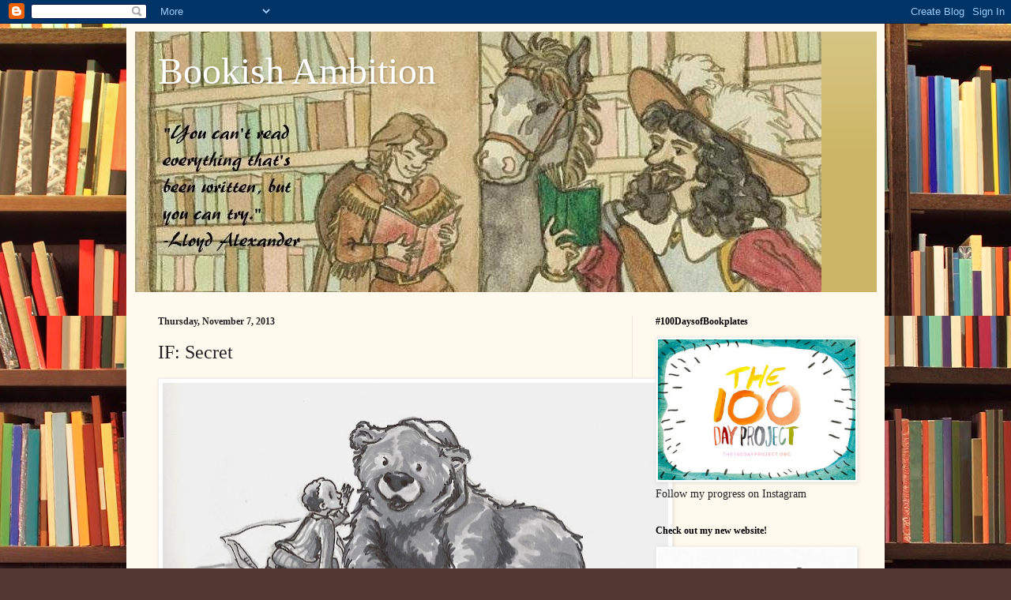

--- FILE ---
content_type: text/html; charset=UTF-8
request_url: https://bookish-ambition.blogspot.com/2013/11/if-secret.html
body_size: 26135
content:
<!DOCTYPE html>
<html class='v2' dir='ltr' lang='en'>
<head>
<link href='https://www.blogger.com/static/v1/widgets/335934321-css_bundle_v2.css' rel='stylesheet' type='text/css'/>
<meta content='width=1100' name='viewport'/>
<meta content='text/html; charset=UTF-8' http-equiv='Content-Type'/>
<meta content='blogger' name='generator'/>
<link href='https://bookish-ambition.blogspot.com/favicon.ico' rel='icon' type='image/x-icon'/>
<link href='http://bookish-ambition.blogspot.com/2013/11/if-secret.html' rel='canonical'/>
<link rel="alternate" type="application/atom+xml" title="Bookish Ambition - Atom" href="https://bookish-ambition.blogspot.com/feeds/posts/default" />
<link rel="alternate" type="application/rss+xml" title="Bookish Ambition - RSS" href="https://bookish-ambition.blogspot.com/feeds/posts/default?alt=rss" />
<link rel="service.post" type="application/atom+xml" title="Bookish Ambition - Atom" href="https://www.blogger.com/feeds/4086060608799640898/posts/default" />

<link rel="alternate" type="application/atom+xml" title="Bookish Ambition - Atom" href="https://bookish-ambition.blogspot.com/feeds/610513851318274546/comments/default" />
<!--Can't find substitution for tag [blog.ieCssRetrofitLinks]-->
<link href='https://blogger.googleusercontent.com/img/b/R29vZ2xl/AVvXsEgVcINdIXr0AtM1M-4LJGfNs_vAtpGsCumLLGMEwOSX-y8oNFXCDDB2GKHMhDnd_G3hWClAVj6BBL9fzUF-xMsDNp_qpLv66V8d59pLFvzzs32N8AsAOXtetn3pnS_pAe6H8yk44CTBPGAV/s640/J+Roberts-IF-secret.jpg' rel='image_src'/>
<meta content='http://bookish-ambition.blogspot.com/2013/11/if-secret.html' property='og:url'/>
<meta content='IF: Secret' property='og:title'/>
<meta content='  Image copyright Joanne Roberts for Illustration Friday    It&#39;s been awhile since I posted for Illustration Friday. Here is my version of S...' property='og:description'/>
<meta content='https://blogger.googleusercontent.com/img/b/R29vZ2xl/AVvXsEgVcINdIXr0AtM1M-4LJGfNs_vAtpGsCumLLGMEwOSX-y8oNFXCDDB2GKHMhDnd_G3hWClAVj6BBL9fzUF-xMsDNp_qpLv66V8d59pLFvzzs32N8AsAOXtetn3pnS_pAe6H8yk44CTBPGAV/w1200-h630-p-k-no-nu/J+Roberts-IF-secret.jpg' property='og:image'/>
<title>Bookish Ambition: IF: Secret</title>
<style id='page-skin-1' type='text/css'><!--
/*
-----------------------------------------------
Blogger Template Style
Name:     Simple
Designer: Josh Peterson
URL:      www.noaesthetic.com
----------------------------------------------- */
/* Variable definitions
====================
<Variable name="keycolor" description="Main Color" type="color" default="#66bbdd"/>
<Group description="Page Text" selector="body">
<Variable name="body.font" description="Font" type="font"
default="normal normal 12px Arial, Tahoma, Helvetica, FreeSans, sans-serif"/>
<Variable name="body.text.color" description="Text Color" type="color" default="#222222"/>
</Group>
<Group description="Backgrounds" selector=".body-fauxcolumns-outer">
<Variable name="body.background.color" description="Outer Background" type="color" default="#66bbdd"/>
<Variable name="content.background.color" description="Main Background" type="color" default="#ffffff"/>
<Variable name="header.background.color" description="Header Background" type="color" default="transparent"/>
</Group>
<Group description="Links" selector=".main-outer">
<Variable name="link.color" description="Link Color" type="color" default="#2288bb"/>
<Variable name="link.visited.color" description="Visited Color" type="color" default="#888888"/>
<Variable name="link.hover.color" description="Hover Color" type="color" default="#33aaff"/>
</Group>
<Group description="Blog Title" selector=".header h1">
<Variable name="header.font" description="Font" type="font"
default="normal normal 60px Arial, Tahoma, Helvetica, FreeSans, sans-serif"/>
<Variable name="header.text.color" description="Title Color" type="color" default="#3399bb" />
</Group>
<Group description="Blog Description" selector=".header .description">
<Variable name="description.text.color" description="Description Color" type="color"
default="#777777" />
</Group>
<Group description="Tabs Text" selector=".tabs-inner .widget li a">
<Variable name="tabs.font" description="Font" type="font"
default="normal normal 14px Arial, Tahoma, Helvetica, FreeSans, sans-serif"/>
<Variable name="tabs.text.color" description="Text Color" type="color" default="#999999"/>
<Variable name="tabs.selected.text.color" description="Selected Color" type="color" default="#000000"/>
</Group>
<Group description="Tabs Background" selector=".tabs-outer .PageList">
<Variable name="tabs.background.color" description="Background Color" type="color" default="#f5f5f5"/>
<Variable name="tabs.selected.background.color" description="Selected Color" type="color" default="#eeeeee"/>
</Group>
<Group description="Post Title" selector="h3.post-title, .comments h4">
<Variable name="post.title.font" description="Font" type="font"
default="normal normal 22px Arial, Tahoma, Helvetica, FreeSans, sans-serif"/>
</Group>
<Group description="Date Header" selector=".date-header">
<Variable name="date.header.color" description="Text Color" type="color"
default="#222222"/>
<Variable name="date.header.background.color" description="Background Color" type="color"
default="transparent"/>
</Group>
<Group description="Post Footer" selector=".post-footer">
<Variable name="post.footer.text.color" description="Text Color" type="color" default="#666666"/>
<Variable name="post.footer.background.color" description="Background Color" type="color"
default="#f9f9f9"/>
<Variable name="post.footer.border.color" description="Shadow Color" type="color" default="#eeeeee"/>
</Group>
<Group description="Gadgets" selector="h2">
<Variable name="widget.title.font" description="Title Font" type="font"
default="normal bold 11px Arial, Tahoma, Helvetica, FreeSans, sans-serif"/>
<Variable name="widget.title.text.color" description="Title Color" type="color" default="#000000"/>
<Variable name="widget.alternate.text.color" description="Alternate Color" type="color" default="#999999"/>
</Group>
<Group description="Images" selector=".main-inner">
<Variable name="image.background.color" description="Background Color" type="color" default="#ffffff"/>
<Variable name="image.border.color" description="Border Color" type="color" default="#eeeeee"/>
<Variable name="image.text.color" description="Caption Text Color" type="color" default="#222222"/>
</Group>
<Group description="Accents" selector=".content-inner">
<Variable name="body.rule.color" description="Separator Line Color" type="color" default="#eeeeee"/>
<Variable name="tabs.border.color" description="Tabs Border Color" type="color" default="#eee5dd"/>
</Group>
<Variable name="body.background" description="Body Background" type="background"
color="#513831" default="$(color) none repeat scroll top left"/>
<Variable name="body.background.override" description="Body Background Override" type="string" default=""/>
<Variable name="body.background.gradient.cap" description="Body Gradient Cap" type="url"
default="url(//www.blogblog.com/1kt/simple/gradients_light.png)"/>
<Variable name="body.background.gradient.tile" description="Body Gradient Tile" type="url"
default="url(//www.blogblog.com/1kt/simple/body_gradient_tile_light.png)"/>
<Variable name="content.background.color.selector" description="Content Background Color Selector" type="string" default=".content-inner"/>
<Variable name="content.padding" description="Content Padding" type="length" default="10px"/>
<Variable name="content.padding.horizontal" description="Content Horizontal Padding" type="length" default="10px"/>
<Variable name="content.shadow.spread" description="Content Shadow Spread" type="length" default="40px"/>
<Variable name="content.shadow.spread.webkit" description="Content Shadow Spread (WebKit)" type="length" default="5px"/>
<Variable name="content.shadow.spread.ie" description="Content Shadow Spread (IE)" type="length" default="10px"/>
<Variable name="main.border.width" description="Main Border Width" type="length" default="0"/>
<Variable name="header.background.gradient" description="Header Gradient" type="url" default="none"/>
<Variable name="header.shadow.offset.left" description="Header Shadow Offset Left" type="length" default="-1px"/>
<Variable name="header.shadow.offset.top" description="Header Shadow Offset Top" type="length" default="-1px"/>
<Variable name="header.shadow.spread" description="Header Shadow Spread" type="length" default="1px"/>
<Variable name="header.padding" description="Header Padding" type="length" default="30px"/>
<Variable name="header.border.size" description="Header Border Size" type="length" default="1px"/>
<Variable name="header.bottom.border.size" description="Header Bottom Border Size" type="length" default="0"/>
<Variable name="header.border.horizontalsize" description="Header Horizontal Border Size" type="length" default="0"/>
<Variable name="description.text.size" description="Description Text Size" type="string" default="140%"/>
<Variable name="tabs.margin.top" description="Tabs Margin Top" type="length" default="0" />
<Variable name="tabs.margin.side" description="Tabs Side Margin" type="length" default="30px" />
<Variable name="tabs.background.gradient" description="Tabs Background Gradient" type="url"
default="url(//www.blogblog.com/1kt/simple/gradients_light.png)"/>
<Variable name="tabs.border.width" description="Tabs Border Width" type="length" default="1px"/>
<Variable name="tabs.bevel.border.width" description="Tabs Bevel Border Width" type="length" default="1px"/>
<Variable name="date.header.padding" description="Date Header Padding" type="string" default="inherit"/>
<Variable name="date.header.letterspacing" description="Date Header Letter Spacing" type="string" default="inherit"/>
<Variable name="date.header.margin" description="Date Header Margin" type="string" default="inherit"/>
<Variable name="post.margin.bottom" description="Post Bottom Margin" type="length" default="25px"/>
<Variable name="image.border.small.size" description="Image Border Small Size" type="length" default="2px"/>
<Variable name="image.border.large.size" description="Image Border Large Size" type="length" default="5px"/>
<Variable name="page.width.selector" description="Page Width Selector" type="string" default=".region-inner"/>
<Variable name="page.width" description="Page Width" type="string" default="auto"/>
<Variable name="main.section.margin" description="Main Section Margin" type="length" default="15px"/>
<Variable name="main.padding" description="Main Padding" type="length" default="15px"/>
<Variable name="main.padding.top" description="Main Padding Top" type="length" default="30px"/>
<Variable name="main.padding.bottom" description="Main Padding Bottom" type="length" default="30px"/>
<Variable name="paging.background"
color="#fff9ee"
description="Background of blog paging area" type="background"
default="transparent none no-repeat scroll top center"/>
<Variable name="footer.bevel" description="Bevel border length of footer" type="length" default="0"/>
<Variable name="mobile.background.overlay" description="Mobile Background Overlay" type="string"
default="transparent none repeat scroll top left"/>
<Variable name="mobile.background.size" description="Mobile Background Size" type="string" default="auto"/>
<Variable name="mobile.button.color" description="Mobile Button Color" type="color" default="#ffffff" />
<Variable name="startSide" description="Side where text starts in blog language" type="automatic" default="left"/>
<Variable name="endSide" description="Side where text ends in blog language" type="automatic" default="right"/>
*/
/* Content
----------------------------------------------- */
body, .body-fauxcolumn-outer {
font: normal normal 14px Georgia, Utopia, 'Palatino Linotype', Palatino, serif;
color: #222222;
background: #513831 url(//themes.googleusercontent.com/image?id=1KH22PlFqsiVYxboQNAoJjYmRbw5M4REHmdJbHT5M2x9zVMGrCqwSjZvaQW_A10KPc6Il) repeat scroll top center /* Credit: luoman (http://www.istockphoto.com/googleimages.php?id=11394138&amp;platform=blogger) */;
padding: 0 40px 40px 40px;
}
html body .region-inner {
min-width: 0;
max-width: 100%;
width: auto;
}
a:link {
text-decoration:none;
color: #993300;
}
a:visited {
text-decoration:none;
color: #888888;
}
a:hover {
text-decoration:underline;
color: #ff1900;
}
.body-fauxcolumn-outer .fauxcolumn-inner {
background: transparent none repeat scroll top left;
_background-image: none;
}
.body-fauxcolumn-outer .cap-top {
position: absolute;
z-index: 1;
height: 400px;
width: 100%;
background: #513831 url(//themes.googleusercontent.com/image?id=1KH22PlFqsiVYxboQNAoJjYmRbw5M4REHmdJbHT5M2x9zVMGrCqwSjZvaQW_A10KPc6Il) repeat scroll top center /* Credit: luoman (http://www.istockphoto.com/googleimages.php?id=11394138&amp;platform=blogger) */;
}
.body-fauxcolumn-outer .cap-top .cap-left {
width: 100%;
background: transparent none repeat-x scroll top left;
_background-image: none;
}
.content-outer {
-moz-box-shadow: 0 0 40px rgba(0, 0, 0, .15);
-webkit-box-shadow: 0 0 5px rgba(0, 0, 0, .15);
-goog-ms-box-shadow: 0 0 10px #333333;
box-shadow: 0 0 40px rgba(0, 0, 0, .15);
margin-bottom: 1px;
}
.content-inner {
padding: 10px 10px;
}
.content-inner {
background-color: #fff9ee;
}
/* Header
----------------------------------------------- */
.header-outer {
background: #ccb666 url(//www.blogblog.com/1kt/simple/gradients_light.png) repeat-x scroll 0 -400px;
_background-image: none;
}
.Header h1 {
font: normal normal 48px Georgia, Utopia, 'Palatino Linotype', Palatino, serif;
color: #ffffff;
text-shadow: 1px 2px 3px rgba(0, 0, 0, .2);
}
.Header h1 a {
color: #ffffff;
}
.Header .description {
font-size: 140%;
color: #ffffff;
}
.header-inner .Header .titlewrapper {
padding: 22px 30px;
}
.header-inner .Header .descriptionwrapper {
padding: 0 30px;
}
/* Tabs
----------------------------------------------- */
.tabs-inner .section:first-child {
border-top: 0 solid #eee5dd;
}
.tabs-inner .section:first-child ul {
margin-top: -0;
border-top: 0 solid #eee5dd;
border-left: 0 solid #eee5dd;
border-right: 0 solid #eee5dd;
}
.tabs-inner .widget ul {
background: #fff9ee none repeat-x scroll 0 -800px;
_background-image: none;
border-bottom: 1px solid #eee5dd;
margin-top: 0;
margin-left: -30px;
margin-right: -30px;
}
.tabs-inner .widget li a {
display: inline-block;
padding: .6em 1em;
font: normal normal 16px Georgia, Utopia, 'Palatino Linotype', Palatino, serif;
color: #998877;
border-left: 1px solid #fff9ee;
border-right: 1px solid #eee5dd;
}
.tabs-inner .widget li:first-child a {
border-left: none;
}
.tabs-inner .widget li.selected a, .tabs-inner .widget li a:hover {
color: #000000;
background-color: #fff9ee;
text-decoration: none;
}
/* Columns
----------------------------------------------- */
.main-outer {
border-top: 0 solid #eee5dd;
}
.fauxcolumn-left-outer .fauxcolumn-inner {
border-right: 1px solid #eee5dd;
}
.fauxcolumn-right-outer .fauxcolumn-inner {
border-left: 1px solid #eee5dd;
}
/* Headings
----------------------------------------------- */
h2 {
margin: 0 0 1em 0;
font: normal bold 12px Georgia, Utopia, 'Palatino Linotype', Palatino, serif;
color: #000000;
}
/* Widgets
----------------------------------------------- */
.widget .zippy {
color: #999999;
text-shadow: 2px 2px 1px rgba(0, 0, 0, .1);
}
.widget .popular-posts ul {
list-style: none;
}
/* Posts
----------------------------------------------- */
.date-header span {
background-color: transparent;
color: #222222;
padding: inherit;
letter-spacing: inherit;
margin: inherit;
}
.main-inner {
padding-top: 30px;
padding-bottom: 30px;
}
.main-inner .column-center-inner {
padding: 0 15px;
}
.main-inner .column-center-inner .section {
margin: 0 15px;
}
.post {
margin: 0 0 25px 0;
}
h3.post-title, .comments h4 {
font: normal normal 24px Georgia, Utopia, 'Palatino Linotype', Palatino, serif;
margin: .75em 0 0;
}
.post-body {
font-size: 110%;
line-height: 1.4;
position: relative;
}
.post-body img, .post-body .tr-caption-container, .Profile img, .Image img,
.BlogList .item-thumbnail img {
padding: 2px;
background: #ffffff;
border: 1px solid #eeeeee;
-moz-box-shadow: 1px 1px 5px rgba(0, 0, 0, .1);
-webkit-box-shadow: 1px 1px 5px rgba(0, 0, 0, .1);
box-shadow: 1px 1px 5px rgba(0, 0, 0, .1);
}
.post-body img, .post-body .tr-caption-container {
padding: 5px;
}
.post-body .tr-caption-container {
color: #222222;
}
.post-body .tr-caption-container img {
padding: 0;
background: transparent;
border: none;
-moz-box-shadow: 0 0 0 rgba(0, 0, 0, .1);
-webkit-box-shadow: 0 0 0 rgba(0, 0, 0, .1);
box-shadow: 0 0 0 rgba(0, 0, 0, .1);
}
.post-header {
margin: 0 0 1.5em;
line-height: 1.6;
font-size: 90%;
}
.post-footer {
margin: 20px -2px 0;
padding: 5px 10px;
color: #666555;
background-color: #eee9dd;
border-bottom: 1px solid #eeeeee;
line-height: 1.6;
font-size: 90%;
}
#comments .comment-author {
padding-top: 1.5em;
border-top: 1px solid #eee5dd;
background-position: 0 1.5em;
}
#comments .comment-author:first-child {
padding-top: 0;
border-top: none;
}
.avatar-image-container {
margin: .2em 0 0;
}
#comments .avatar-image-container img {
border: 1px solid #eeeeee;
}
/* Comments
----------------------------------------------- */
.comments .comments-content .icon.blog-author {
background-repeat: no-repeat;
background-image: url([data-uri]);
}
.comments .comments-content .loadmore a {
border-top: 1px solid #999999;
border-bottom: 1px solid #999999;
}
.comments .comment-thread.inline-thread {
background-color: #eee9dd;
}
.comments .continue {
border-top: 2px solid #999999;
}
/* Accents
---------------------------------------------- */
.section-columns td.columns-cell {
border-left: 1px solid #eee5dd;
}
.blog-pager {
background: transparent none no-repeat scroll top center;
}
.blog-pager-older-link, .home-link,
.blog-pager-newer-link {
background-color: #fff9ee;
padding: 5px;
}
.footer-outer {
border-top: 0 dashed #bbbbbb;
}
/* Mobile
----------------------------------------------- */
body.mobile  {
background-size: auto;
}
.mobile .body-fauxcolumn-outer {
background: transparent none repeat scroll top left;
}
.mobile .body-fauxcolumn-outer .cap-top {
background-size: 100% auto;
}
.mobile .content-outer {
-webkit-box-shadow: 0 0 3px rgba(0, 0, 0, .15);
box-shadow: 0 0 3px rgba(0, 0, 0, .15);
}
body.mobile .AdSense {
margin: 0 -40px;
}
.mobile .tabs-inner .widget ul {
margin-left: 0;
margin-right: 0;
}
.mobile .post {
margin: 0;
}
.mobile .main-inner .column-center-inner .section {
margin: 0;
}
.mobile .date-header span {
padding: 0.1em 10px;
margin: 0 -10px;
}
.mobile h3.post-title {
margin: 0;
}
.mobile .blog-pager {
background: transparent none no-repeat scroll top center;
}
.mobile .footer-outer {
border-top: none;
}
.mobile .main-inner, .mobile .footer-inner {
background-color: #fff9ee;
}
.mobile-index-contents {
color: #222222;
}
.mobile-link-button {
background-color: #993300;
}
.mobile-link-button a:link, .mobile-link-button a:visited {
color: #ffffff;
}
.mobile .tabs-inner .section:first-child {
border-top: none;
}
.mobile .tabs-inner .PageList .widget-content {
background-color: #fff9ee;
color: #000000;
border-top: 1px solid #eee5dd;
border-bottom: 1px solid #eee5dd;
}
.mobile .tabs-inner .PageList .widget-content .pagelist-arrow {
border-left: 1px solid #eee5dd;
}

--></style>
<style id='template-skin-1' type='text/css'><!--
body {
min-width: 960px;
}
.content-outer, .content-fauxcolumn-outer, .region-inner {
min-width: 960px;
max-width: 960px;
_width: 960px;
}
.main-inner .columns {
padding-left: 0px;
padding-right: 310px;
}
.main-inner .fauxcolumn-center-outer {
left: 0px;
right: 310px;
/* IE6 does not respect left and right together */
_width: expression(this.parentNode.offsetWidth -
parseInt("0px") -
parseInt("310px") + 'px');
}
.main-inner .fauxcolumn-left-outer {
width: 0px;
}
.main-inner .fauxcolumn-right-outer {
width: 310px;
}
.main-inner .column-left-outer {
width: 0px;
right: 100%;
margin-left: -0px;
}
.main-inner .column-right-outer {
width: 310px;
margin-right: -310px;
}
#layout {
min-width: 0;
}
#layout .content-outer {
min-width: 0;
width: 800px;
}
#layout .region-inner {
min-width: 0;
width: auto;
}
body#layout div.add_widget {
padding: 8px;
}
body#layout div.add_widget a {
margin-left: 32px;
}
--></style>
<style>
    body {background-image:url(\/\/themes.googleusercontent.com\/image?id=1KH22PlFqsiVYxboQNAoJjYmRbw5M4REHmdJbHT5M2x9zVMGrCqwSjZvaQW_A10KPc6Il);}
    
@media (max-width: 200px) { body {background-image:url(\/\/themes.googleusercontent.com\/image?id=1KH22PlFqsiVYxboQNAoJjYmRbw5M4REHmdJbHT5M2x9zVMGrCqwSjZvaQW_A10KPc6Il&options=w200);}}
@media (max-width: 400px) and (min-width: 201px) { body {background-image:url(\/\/themes.googleusercontent.com\/image?id=1KH22PlFqsiVYxboQNAoJjYmRbw5M4REHmdJbHT5M2x9zVMGrCqwSjZvaQW_A10KPc6Il&options=w400);}}
@media (max-width: 800px) and (min-width: 401px) { body {background-image:url(\/\/themes.googleusercontent.com\/image?id=1KH22PlFqsiVYxboQNAoJjYmRbw5M4REHmdJbHT5M2x9zVMGrCqwSjZvaQW_A10KPc6Il&options=w800);}}
@media (max-width: 1200px) and (min-width: 801px) { body {background-image:url(\/\/themes.googleusercontent.com\/image?id=1KH22PlFqsiVYxboQNAoJjYmRbw5M4REHmdJbHT5M2x9zVMGrCqwSjZvaQW_A10KPc6Il&options=w1200);}}
/* Last tag covers anything over one higher than the previous max-size cap. */
@media (min-width: 1201px) { body {background-image:url(\/\/themes.googleusercontent.com\/image?id=1KH22PlFqsiVYxboQNAoJjYmRbw5M4REHmdJbHT5M2x9zVMGrCqwSjZvaQW_A10KPc6Il&options=w1600);}}
  </style>
<link href='https://www.blogger.com/dyn-css/authorization.css?targetBlogID=4086060608799640898&amp;zx=fff3bc1e-1753-4e0f-a2e3-bc3b1a32a7b1' media='none' onload='if(media!=&#39;all&#39;)media=&#39;all&#39;' rel='stylesheet'/><noscript><link href='https://www.blogger.com/dyn-css/authorization.css?targetBlogID=4086060608799640898&amp;zx=fff3bc1e-1753-4e0f-a2e3-bc3b1a32a7b1' rel='stylesheet'/></noscript>
<meta name='google-adsense-platform-account' content='ca-host-pub-1556223355139109'/>
<meta name='google-adsense-platform-domain' content='blogspot.com'/>

</head>
<body class='loading'>
<div class='navbar section' id='navbar' name='Navbar'><div class='widget Navbar' data-version='1' id='Navbar1'><script type="text/javascript">
    function setAttributeOnload(object, attribute, val) {
      if(window.addEventListener) {
        window.addEventListener('load',
          function(){ object[attribute] = val; }, false);
      } else {
        window.attachEvent('onload', function(){ object[attribute] = val; });
      }
    }
  </script>
<div id="navbar-iframe-container"></div>
<script type="text/javascript" src="https://apis.google.com/js/platform.js"></script>
<script type="text/javascript">
      gapi.load("gapi.iframes:gapi.iframes.style.bubble", function() {
        if (gapi.iframes && gapi.iframes.getContext) {
          gapi.iframes.getContext().openChild({
              url: 'https://www.blogger.com/navbar/4086060608799640898?po\x3d610513851318274546\x26origin\x3dhttps://bookish-ambition.blogspot.com',
              where: document.getElementById("navbar-iframe-container"),
              id: "navbar-iframe"
          });
        }
      });
    </script><script type="text/javascript">
(function() {
var script = document.createElement('script');
script.type = 'text/javascript';
script.src = '//pagead2.googlesyndication.com/pagead/js/google_top_exp.js';
var head = document.getElementsByTagName('head')[0];
if (head) {
head.appendChild(script);
}})();
</script>
</div></div>
<div class='body-fauxcolumns'>
<div class='fauxcolumn-outer body-fauxcolumn-outer'>
<div class='cap-top'>
<div class='cap-left'></div>
<div class='cap-right'></div>
</div>
<div class='fauxborder-left'>
<div class='fauxborder-right'></div>
<div class='fauxcolumn-inner'>
</div>
</div>
<div class='cap-bottom'>
<div class='cap-left'></div>
<div class='cap-right'></div>
</div>
</div>
</div>
<div class='content'>
<div class='content-fauxcolumns'>
<div class='fauxcolumn-outer content-fauxcolumn-outer'>
<div class='cap-top'>
<div class='cap-left'></div>
<div class='cap-right'></div>
</div>
<div class='fauxborder-left'>
<div class='fauxborder-right'></div>
<div class='fauxcolumn-inner'>
</div>
</div>
<div class='cap-bottom'>
<div class='cap-left'></div>
<div class='cap-right'></div>
</div>
</div>
</div>
<div class='content-outer'>
<div class='content-cap-top cap-top'>
<div class='cap-left'></div>
<div class='cap-right'></div>
</div>
<div class='fauxborder-left content-fauxborder-left'>
<div class='fauxborder-right content-fauxborder-right'></div>
<div class='content-inner'>
<header>
<div class='header-outer'>
<div class='header-cap-top cap-top'>
<div class='cap-left'></div>
<div class='cap-right'></div>
</div>
<div class='fauxborder-left header-fauxborder-left'>
<div class='fauxborder-right header-fauxborder-right'></div>
<div class='region-inner header-inner'>
<div class='header section' id='header' name='Header'><div class='widget Header' data-version='1' id='Header1'>
<div id='header-inner' style='background-image: url("https://blogger.googleusercontent.com/img/b/R29vZ2xl/AVvXsEg5Yp0nvdmQ0EQbVaabg9cpy-DUCIX58MIlAzVxra-F6716uN-Q3FOFSP2m2uDCZx3z0HcLcc1qw_DH4tvi7n6tJ_QfRy417pJy2KMDVQ57HYfbmsQ9z5xE1NB45uWNsCSLiEMCcOnB-dQi/s940/JRoberts-library-cover-3.JPG"); background-position: left; min-height: 330px; _height: 330px; background-repeat: no-repeat; '>
<div class='titlewrapper' style='background: transparent'>
<h1 class='title' style='background: transparent; border-width: 0px'>
<a href='https://bookish-ambition.blogspot.com/'>
Bookish Ambition
</a>
</h1>
</div>
<div class='descriptionwrapper'>
<p class='description'><span>
</span></p>
</div>
</div>
</div></div>
</div>
</div>
<div class='header-cap-bottom cap-bottom'>
<div class='cap-left'></div>
<div class='cap-right'></div>
</div>
</div>
</header>
<div class='tabs-outer'>
<div class='tabs-cap-top cap-top'>
<div class='cap-left'></div>
<div class='cap-right'></div>
</div>
<div class='fauxborder-left tabs-fauxborder-left'>
<div class='fauxborder-right tabs-fauxborder-right'></div>
<div class='region-inner tabs-inner'>
<div class='tabs no-items section' id='crosscol' name='Cross-Column'></div>
<div class='tabs no-items section' id='crosscol-overflow' name='Cross-Column 2'></div>
</div>
</div>
<div class='tabs-cap-bottom cap-bottom'>
<div class='cap-left'></div>
<div class='cap-right'></div>
</div>
</div>
<div class='main-outer'>
<div class='main-cap-top cap-top'>
<div class='cap-left'></div>
<div class='cap-right'></div>
</div>
<div class='fauxborder-left main-fauxborder-left'>
<div class='fauxborder-right main-fauxborder-right'></div>
<div class='region-inner main-inner'>
<div class='columns fauxcolumns'>
<div class='fauxcolumn-outer fauxcolumn-center-outer'>
<div class='cap-top'>
<div class='cap-left'></div>
<div class='cap-right'></div>
</div>
<div class='fauxborder-left'>
<div class='fauxborder-right'></div>
<div class='fauxcolumn-inner'>
</div>
</div>
<div class='cap-bottom'>
<div class='cap-left'></div>
<div class='cap-right'></div>
</div>
</div>
<div class='fauxcolumn-outer fauxcolumn-left-outer'>
<div class='cap-top'>
<div class='cap-left'></div>
<div class='cap-right'></div>
</div>
<div class='fauxborder-left'>
<div class='fauxborder-right'></div>
<div class='fauxcolumn-inner'>
</div>
</div>
<div class='cap-bottom'>
<div class='cap-left'></div>
<div class='cap-right'></div>
</div>
</div>
<div class='fauxcolumn-outer fauxcolumn-right-outer'>
<div class='cap-top'>
<div class='cap-left'></div>
<div class='cap-right'></div>
</div>
<div class='fauxborder-left'>
<div class='fauxborder-right'></div>
<div class='fauxcolumn-inner'>
</div>
</div>
<div class='cap-bottom'>
<div class='cap-left'></div>
<div class='cap-right'></div>
</div>
</div>
<!-- corrects IE6 width calculation -->
<div class='columns-inner'>
<div class='column-center-outer'>
<div class='column-center-inner'>
<div class='main section' id='main' name='Main'><div class='widget Blog' data-version='1' id='Blog1'>
<div class='blog-posts hfeed'>

          <div class="date-outer">
        
<h2 class='date-header'><span>Thursday, November 7, 2013</span></h2>

          <div class="date-posts">
        
<div class='post-outer'>
<div class='post hentry uncustomized-post-template' itemprop='blogPost' itemscope='itemscope' itemtype='http://schema.org/BlogPosting'>
<meta content='https://blogger.googleusercontent.com/img/b/R29vZ2xl/AVvXsEgVcINdIXr0AtM1M-4LJGfNs_vAtpGsCumLLGMEwOSX-y8oNFXCDDB2GKHMhDnd_G3hWClAVj6BBL9fzUF-xMsDNp_qpLv66V8d59pLFvzzs32N8AsAOXtetn3pnS_pAe6H8yk44CTBPGAV/s640/J+Roberts-IF-secret.jpg' itemprop='image_url'/>
<meta content='4086060608799640898' itemprop='blogId'/>
<meta content='610513851318274546' itemprop='postId'/>
<a name='610513851318274546'></a>
<h3 class='post-title entry-title' itemprop='name'>
IF: Secret
</h3>
<div class='post-header'>
<div class='post-header-line-1'></div>
</div>
<div class='post-body entry-content' id='post-body-610513851318274546' itemprop='description articleBody'>
<table align="center" cellpadding="0" cellspacing="0" class="tr-caption-container" style="margin-left: auto; margin-right: auto; text-align: center;"><tbody>
<tr><td style="text-align: center;"><a href="https://blogger.googleusercontent.com/img/b/R29vZ2xl/AVvXsEgVcINdIXr0AtM1M-4LJGfNs_vAtpGsCumLLGMEwOSX-y8oNFXCDDB2GKHMhDnd_G3hWClAVj6BBL9fzUF-xMsDNp_qpLv66V8d59pLFvzzs32N8AsAOXtetn3pnS_pAe6H8yk44CTBPGAV/s1600/J+Roberts-IF-secret.jpg" imageanchor="1" style="margin-left: auto; margin-right: auto;"><img border="0" height="426" src="https://blogger.googleusercontent.com/img/b/R29vZ2xl/AVvXsEgVcINdIXr0AtM1M-4LJGfNs_vAtpGsCumLLGMEwOSX-y8oNFXCDDB2GKHMhDnd_G3hWClAVj6BBL9fzUF-xMsDNp_qpLv66V8d59pLFvzzs32N8AsAOXtetn3pnS_pAe6H8yk44CTBPGAV/s640/J+Roberts-IF-secret.jpg" width="640" /></a></td></tr>
<tr><td class="tr-caption" style="text-align: center;">Image copyright Joanne Roberts for Illustration Friday<br /></td></tr>
</tbody></table>
<div style="text-align: center;">
It's been awhile since I posted for Illustration Friday. Here is my version of SECRET.</div>
<div style="text-align: center;">
Medium: ink and marker on paper.</div>
<div style='clear: both;'></div>
</div>
<div class='post-footer'>
<div class='post-footer-line post-footer-line-1'>
<span class='post-author vcard'>
Posted by
<span class='fn' itemprop='author' itemscope='itemscope' itemtype='http://schema.org/Person'>
<meta content='https://www.blogger.com/profile/11019039952521739669' itemprop='url'/>
<a class='g-profile' href='https://www.blogger.com/profile/11019039952521739669' rel='author' title='author profile'>
<span itemprop='name'>Joanne Roberts</span>
</a>
</span>
</span>
<span class='post-timestamp'>
at
<meta content='http://bookish-ambition.blogspot.com/2013/11/if-secret.html' itemprop='url'/>
<a class='timestamp-link' href='https://bookish-ambition.blogspot.com/2013/11/if-secret.html' rel='bookmark' title='permanent link'><abbr class='published' itemprop='datePublished' title='2013-11-07T11:05:00-05:00'>11:05&#8239;AM</abbr></a>
</span>
<span class='post-comment-link'>
</span>
<span class='post-icons'>
<span class='item-action'>
<a href='https://www.blogger.com/email-post/4086060608799640898/610513851318274546' title='Email Post'>
<img alt='' class='icon-action' height='13' src='https://resources.blogblog.com/img/icon18_email.gif' width='18'/>
</a>
</span>
<span class='item-control blog-admin pid-1330438183'>
<a href='https://www.blogger.com/post-edit.g?blogID=4086060608799640898&postID=610513851318274546&from=pencil' title='Edit Post'>
<img alt='' class='icon-action' height='18' src='https://resources.blogblog.com/img/icon18_edit_allbkg.gif' width='18'/>
</a>
</span>
</span>
<div class='post-share-buttons goog-inline-block'>
<a class='goog-inline-block share-button sb-email' href='https://www.blogger.com/share-post.g?blogID=4086060608799640898&postID=610513851318274546&target=email' target='_blank' title='Email This'><span class='share-button-link-text'>Email This</span></a><a class='goog-inline-block share-button sb-blog' href='https://www.blogger.com/share-post.g?blogID=4086060608799640898&postID=610513851318274546&target=blog' onclick='window.open(this.href, "_blank", "height=270,width=475"); return false;' target='_blank' title='BlogThis!'><span class='share-button-link-text'>BlogThis!</span></a><a class='goog-inline-block share-button sb-twitter' href='https://www.blogger.com/share-post.g?blogID=4086060608799640898&postID=610513851318274546&target=twitter' target='_blank' title='Share to X'><span class='share-button-link-text'>Share to X</span></a><a class='goog-inline-block share-button sb-facebook' href='https://www.blogger.com/share-post.g?blogID=4086060608799640898&postID=610513851318274546&target=facebook' onclick='window.open(this.href, "_blank", "height=430,width=640"); return false;' target='_blank' title='Share to Facebook'><span class='share-button-link-text'>Share to Facebook</span></a><a class='goog-inline-block share-button sb-pinterest' href='https://www.blogger.com/share-post.g?blogID=4086060608799640898&postID=610513851318274546&target=pinterest' target='_blank' title='Share to Pinterest'><span class='share-button-link-text'>Share to Pinterest</span></a>
</div>
</div>
<div class='post-footer-line post-footer-line-2'>
<span class='post-labels'>
Labels:
<a href='https://bookish-ambition.blogspot.com/search/label/Illustration%20Friday' rel='tag'>Illustration Friday</a>,
<a href='https://bookish-ambition.blogspot.com/search/label/Joanne%20Roberts' rel='tag'>Joanne Roberts</a>,
<a href='https://bookish-ambition.blogspot.com/search/label/sketches' rel='tag'>sketches</a>
</span>
</div>
<div class='post-footer-line post-footer-line-3'>
<span class='post-location'>
</span>
</div>
</div>
</div>
<div class='comments' id='comments'>
<a name='comments'></a>
<h4>4 comments:</h4>
<div class='comments-content'>
<script async='async' src='' type='text/javascript'></script>
<script type='text/javascript'>
    (function() {
      var items = null;
      var msgs = null;
      var config = {};

// <![CDATA[
      var cursor = null;
      if (items && items.length > 0) {
        cursor = parseInt(items[items.length - 1].timestamp) + 1;
      }

      var bodyFromEntry = function(entry) {
        var text = (entry &&
                    ((entry.content && entry.content.$t) ||
                     (entry.summary && entry.summary.$t))) ||
            '';
        if (entry && entry.gd$extendedProperty) {
          for (var k in entry.gd$extendedProperty) {
            if (entry.gd$extendedProperty[k].name == 'blogger.contentRemoved') {
              return '<span class="deleted-comment">' + text + '</span>';
            }
          }
        }
        return text;
      }

      var parse = function(data) {
        cursor = null;
        var comments = [];
        if (data && data.feed && data.feed.entry) {
          for (var i = 0, entry; entry = data.feed.entry[i]; i++) {
            var comment = {};
            // comment ID, parsed out of the original id format
            var id = /blog-(\d+).post-(\d+)/.exec(entry.id.$t);
            comment.id = id ? id[2] : null;
            comment.body = bodyFromEntry(entry);
            comment.timestamp = Date.parse(entry.published.$t) + '';
            if (entry.author && entry.author.constructor === Array) {
              var auth = entry.author[0];
              if (auth) {
                comment.author = {
                  name: (auth.name ? auth.name.$t : undefined),
                  profileUrl: (auth.uri ? auth.uri.$t : undefined),
                  avatarUrl: (auth.gd$image ? auth.gd$image.src : undefined)
                };
              }
            }
            if (entry.link) {
              if (entry.link[2]) {
                comment.link = comment.permalink = entry.link[2].href;
              }
              if (entry.link[3]) {
                var pid = /.*comments\/default\/(\d+)\?.*/.exec(entry.link[3].href);
                if (pid && pid[1]) {
                  comment.parentId = pid[1];
                }
              }
            }
            comment.deleteclass = 'item-control blog-admin';
            if (entry.gd$extendedProperty) {
              for (var k in entry.gd$extendedProperty) {
                if (entry.gd$extendedProperty[k].name == 'blogger.itemClass') {
                  comment.deleteclass += ' ' + entry.gd$extendedProperty[k].value;
                } else if (entry.gd$extendedProperty[k].name == 'blogger.displayTime') {
                  comment.displayTime = entry.gd$extendedProperty[k].value;
                }
              }
            }
            comments.push(comment);
          }
        }
        return comments;
      };

      var paginator = function(callback) {
        if (hasMore()) {
          var url = config.feed + '?alt=json&v=2&orderby=published&reverse=false&max-results=50';
          if (cursor) {
            url += '&published-min=' + new Date(cursor).toISOString();
          }
          window.bloggercomments = function(data) {
            var parsed = parse(data);
            cursor = parsed.length < 50 ? null
                : parseInt(parsed[parsed.length - 1].timestamp) + 1
            callback(parsed);
            window.bloggercomments = null;
          }
          url += '&callback=bloggercomments';
          var script = document.createElement('script');
          script.type = 'text/javascript';
          script.src = url;
          document.getElementsByTagName('head')[0].appendChild(script);
        }
      };
      var hasMore = function() {
        return !!cursor;
      };
      var getMeta = function(key, comment) {
        if ('iswriter' == key) {
          var matches = !!comment.author
              && comment.author.name == config.authorName
              && comment.author.profileUrl == config.authorUrl;
          return matches ? 'true' : '';
        } else if ('deletelink' == key) {
          return config.baseUri + '/comment/delete/'
               + config.blogId + '/' + comment.id;
        } else if ('deleteclass' == key) {
          return comment.deleteclass;
        }
        return '';
      };

      var replybox = null;
      var replyUrlParts = null;
      var replyParent = undefined;

      var onReply = function(commentId, domId) {
        if (replybox == null) {
          // lazily cache replybox, and adjust to suit this style:
          replybox = document.getElementById('comment-editor');
          if (replybox != null) {
            replybox.height = '250px';
            replybox.style.display = 'block';
            replyUrlParts = replybox.src.split('#');
          }
        }
        if (replybox && (commentId !== replyParent)) {
          replybox.src = '';
          document.getElementById(domId).insertBefore(replybox, null);
          replybox.src = replyUrlParts[0]
              + (commentId ? '&parentID=' + commentId : '')
              + '#' + replyUrlParts[1];
          replyParent = commentId;
        }
      };

      var hash = (window.location.hash || '#').substring(1);
      var startThread, targetComment;
      if (/^comment-form_/.test(hash)) {
        startThread = hash.substring('comment-form_'.length);
      } else if (/^c[0-9]+$/.test(hash)) {
        targetComment = hash.substring(1);
      }

      // Configure commenting API:
      var configJso = {
        'maxDepth': config.maxThreadDepth
      };
      var provider = {
        'id': config.postId,
        'data': items,
        'loadNext': paginator,
        'hasMore': hasMore,
        'getMeta': getMeta,
        'onReply': onReply,
        'rendered': true,
        'initComment': targetComment,
        'initReplyThread': startThread,
        'config': configJso,
        'messages': msgs
      };

      var render = function() {
        if (window.goog && window.goog.comments) {
          var holder = document.getElementById('comment-holder');
          window.goog.comments.render(holder, provider);
        }
      };

      // render now, or queue to render when library loads:
      if (window.goog && window.goog.comments) {
        render();
      } else {
        window.goog = window.goog || {};
        window.goog.comments = window.goog.comments || {};
        window.goog.comments.loadQueue = window.goog.comments.loadQueue || [];
        window.goog.comments.loadQueue.push(render);
      }
    })();
// ]]>
  </script>
<div id='comment-holder'>
<div class="comment-thread toplevel-thread"><ol id="top-ra"><li class="comment" id="c5586187410876175554"><div class="avatar-image-container"><img src="//blogger.googleusercontent.com/img/b/R29vZ2xl/AVvXsEhZ1uBAPQWB33LJ2O8ekB1zsR4icV7Zl8G704Ts6mueZXg2q4o4AzZXr2k32XwBeyscKJZ3LiXoMpk_Amzu7w7AtCrpLx6zRqqoLbPvB3wkZyFctODHsYY2Poiqoarq8Q/s45-c/*" alt=""/></div><div class="comment-block"><div class="comment-header"><cite class="user"><a href="https://www.blogger.com/profile/09302062659860682118" rel="nofollow">josh pincus is crying</a></cite><span class="icon user "></span><span class="datetime secondary-text"><a rel="nofollow" href="https://bookish-ambition.blogspot.com/2013/11/if-secret.html?showComment=1383919447567#c5586187410876175554">November 8, 2013 at 9:04&#8239;AM</a></span></div><p class="comment-content">very cool. great technique.</p><span class="comment-actions secondary-text"><a class="comment-reply" target="_self" data-comment-id="5586187410876175554">Reply</a><span class="item-control blog-admin blog-admin pid-1069634752"><a target="_self" href="https://www.blogger.com/comment/delete/4086060608799640898/5586187410876175554">Delete</a></span></span></div><div class="comment-replies"><div id="c5586187410876175554-rt" class="comment-thread inline-thread"><span class="thread-toggle thread-expanded"><span class="thread-arrow"></span><span class="thread-count"><a target="_self">Replies</a></span></span><ol id="c5586187410876175554-ra" class="thread-chrome thread-expanded"><div><li class="comment" id="c6416895397849380750"><div class="avatar-image-container"><img src="//blogger.googleusercontent.com/img/b/R29vZ2xl/AVvXsEjt1LwSkjzXi7qHjKB1Spj2cO-Aqb6pxWCRtebAE2uVjMp5DW6wwNEyTAwVGR_JlXGqJ4oMhWCtdYvYChhx1qlhDJHf4xXJSE4CagnbdoIK5XicmbjazWfrBq6hAlBa5Q/s45-c/*" alt=""/></div><div class="comment-block"><div class="comment-header"><cite class="user"><a href="https://www.blogger.com/profile/11019039952521739669" rel="nofollow">Joanne Roberts</a></cite><span class="icon user blog-author"></span><span class="datetime secondary-text"><a rel="nofollow" href="https://bookish-ambition.blogspot.com/2013/11/if-secret.html?showComment=1383936781073#c6416895397849380750">November 8, 2013 at 1:53&#8239;PM</a></span></div><p class="comment-content">Thanks. Using markers is freeing and immediate, a nice change from the control I need using watercolor.</p><span class="comment-actions secondary-text"><span class="item-control blog-admin blog-admin pid-1330438183"><a target="_self" href="https://www.blogger.com/comment/delete/4086060608799640898/6416895397849380750">Delete</a></span></span></div><div class="comment-replies"><div id="c6416895397849380750-rt" class="comment-thread inline-thread hidden"><span class="thread-toggle thread-expanded"><span class="thread-arrow"></span><span class="thread-count"><a target="_self">Replies</a></span></span><ol id="c6416895397849380750-ra" class="thread-chrome thread-expanded"><div></div><div id="c6416895397849380750-continue" class="continue"><a class="comment-reply" target="_self" data-comment-id="6416895397849380750">Reply</a></div></ol></div></div><div class="comment-replybox-single" id="c6416895397849380750-ce"></div></li></div><div id="c5586187410876175554-continue" class="continue"><a class="comment-reply" target="_self" data-comment-id="5586187410876175554">Reply</a></div></ol></div></div><div class="comment-replybox-single" id="c5586187410876175554-ce"></div></li><li class="comment" id="c1129567950667184027"><div class="avatar-image-container"><img src="//resources.blogblog.com/img/blank.gif" alt=""/></div><div class="comment-block"><div class="comment-header"><cite class="user">Anonymous</cite><span class="icon user "></span><span class="datetime secondary-text"><a rel="nofollow" href="https://bookish-ambition.blogspot.com/2013/11/if-secret.html?showComment=1383974022121#c1129567950667184027">November 9, 2013 at 12:13&#8239;AM</a></span></div><p class="comment-content">That looks like the start of something big! Like it!</p><span class="comment-actions secondary-text"><a class="comment-reply" target="_self" data-comment-id="1129567950667184027">Reply</a><span class="item-control blog-admin blog-admin pid-1459720291"><a target="_self" href="https://www.blogger.com/comment/delete/4086060608799640898/1129567950667184027">Delete</a></span></span></div><div class="comment-replies"><div id="c1129567950667184027-rt" class="comment-thread inline-thread"><span class="thread-toggle thread-expanded"><span class="thread-arrow"></span><span class="thread-count"><a target="_self">Replies</a></span></span><ol id="c1129567950667184027-ra" class="thread-chrome thread-expanded"><div><li class="comment" id="c9102121113600755287"><div class="avatar-image-container"><img src="//blogger.googleusercontent.com/img/b/R29vZ2xl/AVvXsEjt1LwSkjzXi7qHjKB1Spj2cO-Aqb6pxWCRtebAE2uVjMp5DW6wwNEyTAwVGR_JlXGqJ4oMhWCtdYvYChhx1qlhDJHf4xXJSE4CagnbdoIK5XicmbjazWfrBq6hAlBa5Q/s45-c/*" alt=""/></div><div class="comment-block"><div class="comment-header"><cite class="user"><a href="https://www.blogger.com/profile/11019039952521739669" rel="nofollow">Joanne Roberts</a></cite><span class="icon user blog-author"></span><span class="datetime secondary-text"><a rel="nofollow" href="https://bookish-ambition.blogspot.com/2013/11/if-secret.html?showComment=1384013831799#c9102121113600755287">November 9, 2013 at 11:17&#8239;AM</a></span></div><p class="comment-content">I&#39;m not sure if you mean the secret or the illustration :) I loved this little boy so much, I&#39;m actually using him on my business cards. As for the secret between the boy and the bear . . . we may never know!</p><span class="comment-actions secondary-text"><span class="item-control blog-admin blog-admin pid-1330438183"><a target="_self" href="https://www.blogger.com/comment/delete/4086060608799640898/9102121113600755287">Delete</a></span></span></div><div class="comment-replies"><div id="c9102121113600755287-rt" class="comment-thread inline-thread hidden"><span class="thread-toggle thread-expanded"><span class="thread-arrow"></span><span class="thread-count"><a target="_self">Replies</a></span></span><ol id="c9102121113600755287-ra" class="thread-chrome thread-expanded"><div></div><div id="c9102121113600755287-continue" class="continue"><a class="comment-reply" target="_self" data-comment-id="9102121113600755287">Reply</a></div></ol></div></div><div class="comment-replybox-single" id="c9102121113600755287-ce"></div></li></div><div id="c1129567950667184027-continue" class="continue"><a class="comment-reply" target="_self" data-comment-id="1129567950667184027">Reply</a></div></ol></div></div><div class="comment-replybox-single" id="c1129567950667184027-ce"></div></li></ol><div id="top-continue" class="continue"><a class="comment-reply" target="_self">Add comment</a></div><div class="comment-replybox-thread" id="top-ce"></div><div class="loadmore hidden" data-post-id="610513851318274546"><a target="_self">Load more...</a></div></div>
</div>
</div>
<p class='comment-footer'>
<div class='comment-form'>
<a name='comment-form'></a>
<p>Thank-you for taking time to share your thoughts!</p>
<p>Note: Only a member of this blog may post a comment.</p>
<a href='https://www.blogger.com/comment/frame/4086060608799640898?po=610513851318274546&hl=en&saa=85391&origin=https://bookish-ambition.blogspot.com' id='comment-editor-src'></a>
<iframe allowtransparency='true' class='blogger-iframe-colorize blogger-comment-from-post' frameborder='0' height='410px' id='comment-editor' name='comment-editor' src='' width='100%'></iframe>
<script src='https://www.blogger.com/static/v1/jsbin/2830521187-comment_from_post_iframe.js' type='text/javascript'></script>
<script type='text/javascript'>
      BLOG_CMT_createIframe('https://www.blogger.com/rpc_relay.html');
    </script>
</div>
</p>
<div id='backlinks-container'>
<div id='Blog1_backlinks-container'>
</div>
</div>
</div>
</div>

        </div></div>
      
</div>
<div class='blog-pager' id='blog-pager'>
<span id='blog-pager-newer-link'>
<a class='blog-pager-newer-link' href='https://bookish-ambition.blogspot.com/2013/11/ppbf-shortcut.html' id='Blog1_blog-pager-newer-link' title='Newer Post'>Newer Post</a>
</span>
<span id='blog-pager-older-link'>
<a class='blog-pager-older-link' href='https://bookish-ambition.blogspot.com/2013/11/november-bookdare.html' id='Blog1_blog-pager-older-link' title='Older Post'>Older Post</a>
</span>
<a class='home-link' href='https://bookish-ambition.blogspot.com/'>Home</a>
</div>
<div class='clear'></div>
<div class='post-feeds'>
<div class='feed-links'>
Subscribe to:
<a class='feed-link' href='https://bookish-ambition.blogspot.com/feeds/610513851318274546/comments/default' target='_blank' type='application/atom+xml'>Post Comments (Atom)</a>
</div>
</div>
</div></div>
</div>
</div>
<div class='column-left-outer'>
<div class='column-left-inner'>
<aside>
</aside>
</div>
</div>
<div class='column-right-outer'>
<div class='column-right-inner'>
<aside>
<div class='sidebar section' id='sidebar-right-1'><div class='widget Image' data-version='1' id='Image36'>
<h2>#100DaysofBookplates</h2>
<div class='widget-content'>
<a href='https://www.instagram.com/explore/tags/100daysofbookplates/?hl=en'>
<img alt='#100DaysofBookplates' height='178' id='Image36_img' src='https://blogger.googleusercontent.com/img/b/R29vZ2xl/AVvXsEj6AdIZbuKALib0BTlDMp23Qn928ZPCpOhRdAHCak0mztr68SU9eie9ARNBjjdHyFUpDj2JHT1w7TDedOyS0pLrH1dpaEM_b7CKFc7VOnxVnq27FXaKw4Nb2EY3bDZkUxXXmDTiZq3O948/s1600/logo-100-Day-Project.jpg' width='250'/>
</a>
<br/>
<span class='caption'>Follow my progress on Instagram</span>
</div>
<div class='clear'></div>
</div><div class='widget Image' data-version='1' id='Image33'>
<h2>Check out my new website!</h2>
<div class='widget-content'>
<a href='http://www.joannerobertskidlit.com'>
<img alt='Check out my new website!' height='257' id='Image33_img' src='https://blogger.googleusercontent.com/img/b/R29vZ2xl/AVvXsEgra72Rk_773Re4EB4m4j5SKG3_MzZ8KA3tJnfoE2CZrtSek4loFCpR41Y3IfE-L-jv1VnsSFIkvIJGfrnuOON2Kpm9xMTFIqf73uQqCCo4bCfQ9I7ontc2_CjxNXjBOD8vsm0ZoC4UCUg/s1600/joanne-Roberts+Initial-Logo.png' width='250'/>
</a>
<br/>
<span class='caption'>https://www.joannerobertskidlit.com/</span>
</div>
<div class='clear'></div>
</div><div class='widget Profile' data-version='1' id='Profile1'>
<div class='widget-content'>
<a href='https://www.blogger.com/profile/11019039952521739669'><img alt='My photo' class='profile-img' height='80' src='//blogger.googleusercontent.com/img/b/R29vZ2xl/AVvXsEjt1LwSkjzXi7qHjKB1Spj2cO-Aqb6pxWCRtebAE2uVjMp5DW6wwNEyTAwVGR_JlXGqJ4oMhWCtdYvYChhx1qlhDJHf4xXJSE4CagnbdoIK5XicmbjazWfrBq6hAlBa5Q/s1600/*' width='71'/></a>
<dl class='profile-datablock'>
<dt class='profile-data'>
<a class='profile-name-link g-profile' href='https://www.blogger.com/profile/11019039952521739669' rel='author' style='background-image: url(//www.blogger.com/img/logo-16.png);'>
Joanne Roberts
</a>
</dt>
<dd class='profile-textblock'>Thanks for stopping by my site. I'm a children's illustrator and writer who can't get enough kidlit. At Bookish Ambition you can learn about writing challenges, illustrating contests, gallery events, book reviews, fabulous artists, and talented authors. Along the way, you'll hear the ins and outs of my own creative journey. From newbie to Newbery, it's my hope you'll find something valuable here.</dd>
</dl>
<a class='profile-link' href='https://www.blogger.com/profile/11019039952521739669' rel='author'>View my complete profile</a>
<div class='clear'></div>
</div>
</div><div class='widget Image' data-version='1' id='Image4'>
<h2>FOR THE LOVE OF BOOKS</h2>
<div class='widget-content'>
<a href='https://www.joannerobertskidlit.com/'>
<img alt='FOR THE LOVE OF BOOKS' height='205' id='Image4_img' src='https://blogger.googleusercontent.com/img/b/R29vZ2xl/AVvXsEhWGbti6S4kOh2SCvBt8LBLGBN4R-Co1B9tJg4DMMZNFqX4tqdBE-PTZJDnRwiuxk_R3ky8XJwD6h6OO4hUi8e1dE3ylfxTPs24fpr8gaCuYQXZQIHQGWIGWuDW11jNpbV9EHd1OefeRYnX/s250/JRoberts-library-alien.jpg' width='250'/>
</a>
<br/>
<span class='caption'>Read, Write, Illustrate!</span>
</div>
<div class='clear'></div>
</div><div class='widget Text' data-version='1' id='Text1'>
<h2 class='title'>Editorial Services</h2>
<div class='widget-content'>
<span style="font-family:Georgia, serif;"><span style="font-size:100%;">I also offer <a href="http://bookish-ambition.blogspot.com/p/joanne-roberts.html">manuscript critiques</a> for writers of picture and chapter books. </span></span>
</div>
<div class='clear'></div>
</div><div class='widget BlogSearch' data-version='1' id='BlogSearch1'>
<h2 class='title'>Search This Blog</h2>
<div class='widget-content'>
<div id='BlogSearch1_form'>
<form action='https://bookish-ambition.blogspot.com/search' class='gsc-search-box' target='_top'>
<table cellpadding='0' cellspacing='0' class='gsc-search-box'>
<tbody>
<tr>
<td class='gsc-input'>
<input autocomplete='off' class='gsc-input' name='q' size='10' title='search' type='text' value=''/>
</td>
<td class='gsc-search-button'>
<input class='gsc-search-button' title='search' type='submit' value='Search'/>
</td>
</tr>
</tbody>
</table>
</form>
</div>
</div>
<div class='clear'></div>
</div><div class='widget Image' data-version='1' id='Image13'>
<h2>View My Sketchbook</h2>
<div class='widget-content'>
<a href='http://bookish-ambition.blogspot.com/p/blog-page_26.html'>
<img alt='View My Sketchbook' height='250' id='Image13_img' src='https://blogger.googleusercontent.com/img/b/R29vZ2xl/AVvXsEi-2fp__zjA75wEACM6cfdFGBW52fOzLT2Za3puj8pWqq147MlzygkVSznkDAVfU7Ta2D8kL2KMNGsDjZD7Qd5cKoP_ChPV_MN0uaUsnp7s2C8TyhO-ciEzWo-bMCQUGzCW-QKq7qUwqagq/s250/IF+wool+Joanne+Roberts001.jpg' width='166'/>
</a>
<br/>
</div>
<div class='clear'></div>
</div><div class='widget BlogArchive' data-version='1' id='BlogArchive1'>
<h2>Blog Archive</h2>
<div class='widget-content'>
<div id='ArchiveList'>
<div id='BlogArchive1_ArchiveList'>
<ul class='hierarchy'>
<li class='archivedate collapsed'>
<a class='toggle' href='javascript:void(0)'>
<span class='zippy'>

        &#9658;&#160;
      
</span>
</a>
<a class='post-count-link' href='https://bookish-ambition.blogspot.com/2018/'>
2018
</a>
<span class='post-count' dir='ltr'>(41)</span>
<ul class='hierarchy'>
<li class='archivedate collapsed'>
<a class='toggle' href='javascript:void(0)'>
<span class='zippy'>

        &#9658;&#160;
      
</span>
</a>
<a class='post-count-link' href='https://bookish-ambition.blogspot.com/2018/10/'>
October
</a>
<span class='post-count' dir='ltr'>(1)</span>
</li>
</ul>
<ul class='hierarchy'>
<li class='archivedate collapsed'>
<a class='toggle' href='javascript:void(0)'>
<span class='zippy'>

        &#9658;&#160;
      
</span>
</a>
<a class='post-count-link' href='https://bookish-ambition.blogspot.com/2018/09/'>
September
</a>
<span class='post-count' dir='ltr'>(2)</span>
</li>
</ul>
<ul class='hierarchy'>
<li class='archivedate collapsed'>
<a class='toggle' href='javascript:void(0)'>
<span class='zippy'>

        &#9658;&#160;
      
</span>
</a>
<a class='post-count-link' href='https://bookish-ambition.blogspot.com/2018/08/'>
August
</a>
<span class='post-count' dir='ltr'>(3)</span>
</li>
</ul>
<ul class='hierarchy'>
<li class='archivedate collapsed'>
<a class='toggle' href='javascript:void(0)'>
<span class='zippy'>

        &#9658;&#160;
      
</span>
</a>
<a class='post-count-link' href='https://bookish-ambition.blogspot.com/2018/07/'>
July
</a>
<span class='post-count' dir='ltr'>(1)</span>
</li>
</ul>
<ul class='hierarchy'>
<li class='archivedate collapsed'>
<a class='toggle' href='javascript:void(0)'>
<span class='zippy'>

        &#9658;&#160;
      
</span>
</a>
<a class='post-count-link' href='https://bookish-ambition.blogspot.com/2018/06/'>
June
</a>
<span class='post-count' dir='ltr'>(4)</span>
</li>
</ul>
<ul class='hierarchy'>
<li class='archivedate collapsed'>
<a class='toggle' href='javascript:void(0)'>
<span class='zippy'>

        &#9658;&#160;
      
</span>
</a>
<a class='post-count-link' href='https://bookish-ambition.blogspot.com/2018/05/'>
May
</a>
<span class='post-count' dir='ltr'>(8)</span>
</li>
</ul>
<ul class='hierarchy'>
<li class='archivedate collapsed'>
<a class='toggle' href='javascript:void(0)'>
<span class='zippy'>

        &#9658;&#160;
      
</span>
</a>
<a class='post-count-link' href='https://bookish-ambition.blogspot.com/2018/04/'>
April
</a>
<span class='post-count' dir='ltr'>(9)</span>
</li>
</ul>
<ul class='hierarchy'>
<li class='archivedate collapsed'>
<a class='toggle' href='javascript:void(0)'>
<span class='zippy'>

        &#9658;&#160;
      
</span>
</a>
<a class='post-count-link' href='https://bookish-ambition.blogspot.com/2018/02/'>
February
</a>
<span class='post-count' dir='ltr'>(9)</span>
</li>
</ul>
<ul class='hierarchy'>
<li class='archivedate collapsed'>
<a class='toggle' href='javascript:void(0)'>
<span class='zippy'>

        &#9658;&#160;
      
</span>
</a>
<a class='post-count-link' href='https://bookish-ambition.blogspot.com/2018/01/'>
January
</a>
<span class='post-count' dir='ltr'>(4)</span>
</li>
</ul>
</li>
</ul>
<ul class='hierarchy'>
<li class='archivedate collapsed'>
<a class='toggle' href='javascript:void(0)'>
<span class='zippy'>

        &#9658;&#160;
      
</span>
</a>
<a class='post-count-link' href='https://bookish-ambition.blogspot.com/2017/'>
2017
</a>
<span class='post-count' dir='ltr'>(150)</span>
<ul class='hierarchy'>
<li class='archivedate collapsed'>
<a class='toggle' href='javascript:void(0)'>
<span class='zippy'>

        &#9658;&#160;
      
</span>
</a>
<a class='post-count-link' href='https://bookish-ambition.blogspot.com/2017/12/'>
December
</a>
<span class='post-count' dir='ltr'>(2)</span>
</li>
</ul>
<ul class='hierarchy'>
<li class='archivedate collapsed'>
<a class='toggle' href='javascript:void(0)'>
<span class='zippy'>

        &#9658;&#160;
      
</span>
</a>
<a class='post-count-link' href='https://bookish-ambition.blogspot.com/2017/11/'>
November
</a>
<span class='post-count' dir='ltr'>(8)</span>
</li>
</ul>
<ul class='hierarchy'>
<li class='archivedate collapsed'>
<a class='toggle' href='javascript:void(0)'>
<span class='zippy'>

        &#9658;&#160;
      
</span>
</a>
<a class='post-count-link' href='https://bookish-ambition.blogspot.com/2017/10/'>
October
</a>
<span class='post-count' dir='ltr'>(14)</span>
</li>
</ul>
<ul class='hierarchy'>
<li class='archivedate collapsed'>
<a class='toggle' href='javascript:void(0)'>
<span class='zippy'>

        &#9658;&#160;
      
</span>
</a>
<a class='post-count-link' href='https://bookish-ambition.blogspot.com/2017/09/'>
September
</a>
<span class='post-count' dir='ltr'>(17)</span>
</li>
</ul>
<ul class='hierarchy'>
<li class='archivedate collapsed'>
<a class='toggle' href='javascript:void(0)'>
<span class='zippy'>

        &#9658;&#160;
      
</span>
</a>
<a class='post-count-link' href='https://bookish-ambition.blogspot.com/2017/08/'>
August
</a>
<span class='post-count' dir='ltr'>(14)</span>
</li>
</ul>
<ul class='hierarchy'>
<li class='archivedate collapsed'>
<a class='toggle' href='javascript:void(0)'>
<span class='zippy'>

        &#9658;&#160;
      
</span>
</a>
<a class='post-count-link' href='https://bookish-ambition.blogspot.com/2017/07/'>
July
</a>
<span class='post-count' dir='ltr'>(16)</span>
</li>
</ul>
<ul class='hierarchy'>
<li class='archivedate collapsed'>
<a class='toggle' href='javascript:void(0)'>
<span class='zippy'>

        &#9658;&#160;
      
</span>
</a>
<a class='post-count-link' href='https://bookish-ambition.blogspot.com/2017/06/'>
June
</a>
<span class='post-count' dir='ltr'>(10)</span>
</li>
</ul>
<ul class='hierarchy'>
<li class='archivedate collapsed'>
<a class='toggle' href='javascript:void(0)'>
<span class='zippy'>

        &#9658;&#160;
      
</span>
</a>
<a class='post-count-link' href='https://bookish-ambition.blogspot.com/2017/05/'>
May
</a>
<span class='post-count' dir='ltr'>(9)</span>
</li>
</ul>
<ul class='hierarchy'>
<li class='archivedate collapsed'>
<a class='toggle' href='javascript:void(0)'>
<span class='zippy'>

        &#9658;&#160;
      
</span>
</a>
<a class='post-count-link' href='https://bookish-ambition.blogspot.com/2017/04/'>
April
</a>
<span class='post-count' dir='ltr'>(16)</span>
</li>
</ul>
<ul class='hierarchy'>
<li class='archivedate collapsed'>
<a class='toggle' href='javascript:void(0)'>
<span class='zippy'>

        &#9658;&#160;
      
</span>
</a>
<a class='post-count-link' href='https://bookish-ambition.blogspot.com/2017/03/'>
March
</a>
<span class='post-count' dir='ltr'>(18)</span>
</li>
</ul>
<ul class='hierarchy'>
<li class='archivedate collapsed'>
<a class='toggle' href='javascript:void(0)'>
<span class='zippy'>

        &#9658;&#160;
      
</span>
</a>
<a class='post-count-link' href='https://bookish-ambition.blogspot.com/2017/02/'>
February
</a>
<span class='post-count' dir='ltr'>(13)</span>
</li>
</ul>
<ul class='hierarchy'>
<li class='archivedate collapsed'>
<a class='toggle' href='javascript:void(0)'>
<span class='zippy'>

        &#9658;&#160;
      
</span>
</a>
<a class='post-count-link' href='https://bookish-ambition.blogspot.com/2017/01/'>
January
</a>
<span class='post-count' dir='ltr'>(13)</span>
</li>
</ul>
</li>
</ul>
<ul class='hierarchy'>
<li class='archivedate collapsed'>
<a class='toggle' href='javascript:void(0)'>
<span class='zippy'>

        &#9658;&#160;
      
</span>
</a>
<a class='post-count-link' href='https://bookish-ambition.blogspot.com/2016/'>
2016
</a>
<span class='post-count' dir='ltr'>(123)</span>
<ul class='hierarchy'>
<li class='archivedate collapsed'>
<a class='toggle' href='javascript:void(0)'>
<span class='zippy'>

        &#9658;&#160;
      
</span>
</a>
<a class='post-count-link' href='https://bookish-ambition.blogspot.com/2016/12/'>
December
</a>
<span class='post-count' dir='ltr'>(10)</span>
</li>
</ul>
<ul class='hierarchy'>
<li class='archivedate collapsed'>
<a class='toggle' href='javascript:void(0)'>
<span class='zippy'>

        &#9658;&#160;
      
</span>
</a>
<a class='post-count-link' href='https://bookish-ambition.blogspot.com/2016/11/'>
November
</a>
<span class='post-count' dir='ltr'>(16)</span>
</li>
</ul>
<ul class='hierarchy'>
<li class='archivedate collapsed'>
<a class='toggle' href='javascript:void(0)'>
<span class='zippy'>

        &#9658;&#160;
      
</span>
</a>
<a class='post-count-link' href='https://bookish-ambition.blogspot.com/2016/10/'>
October
</a>
<span class='post-count' dir='ltr'>(16)</span>
</li>
</ul>
<ul class='hierarchy'>
<li class='archivedate collapsed'>
<a class='toggle' href='javascript:void(0)'>
<span class='zippy'>

        &#9658;&#160;
      
</span>
</a>
<a class='post-count-link' href='https://bookish-ambition.blogspot.com/2016/09/'>
September
</a>
<span class='post-count' dir='ltr'>(14)</span>
</li>
</ul>
<ul class='hierarchy'>
<li class='archivedate collapsed'>
<a class='toggle' href='javascript:void(0)'>
<span class='zippy'>

        &#9658;&#160;
      
</span>
</a>
<a class='post-count-link' href='https://bookish-ambition.blogspot.com/2016/08/'>
August
</a>
<span class='post-count' dir='ltr'>(9)</span>
</li>
</ul>
<ul class='hierarchy'>
<li class='archivedate collapsed'>
<a class='toggle' href='javascript:void(0)'>
<span class='zippy'>

        &#9658;&#160;
      
</span>
</a>
<a class='post-count-link' href='https://bookish-ambition.blogspot.com/2016/06/'>
June
</a>
<span class='post-count' dir='ltr'>(5)</span>
</li>
</ul>
<ul class='hierarchy'>
<li class='archivedate collapsed'>
<a class='toggle' href='javascript:void(0)'>
<span class='zippy'>

        &#9658;&#160;
      
</span>
</a>
<a class='post-count-link' href='https://bookish-ambition.blogspot.com/2016/05/'>
May
</a>
<span class='post-count' dir='ltr'>(11)</span>
</li>
</ul>
<ul class='hierarchy'>
<li class='archivedate collapsed'>
<a class='toggle' href='javascript:void(0)'>
<span class='zippy'>

        &#9658;&#160;
      
</span>
</a>
<a class='post-count-link' href='https://bookish-ambition.blogspot.com/2016/04/'>
April
</a>
<span class='post-count' dir='ltr'>(16)</span>
</li>
</ul>
<ul class='hierarchy'>
<li class='archivedate collapsed'>
<a class='toggle' href='javascript:void(0)'>
<span class='zippy'>

        &#9658;&#160;
      
</span>
</a>
<a class='post-count-link' href='https://bookish-ambition.blogspot.com/2016/03/'>
March
</a>
<span class='post-count' dir='ltr'>(8)</span>
</li>
</ul>
<ul class='hierarchy'>
<li class='archivedate collapsed'>
<a class='toggle' href='javascript:void(0)'>
<span class='zippy'>

        &#9658;&#160;
      
</span>
</a>
<a class='post-count-link' href='https://bookish-ambition.blogspot.com/2016/02/'>
February
</a>
<span class='post-count' dir='ltr'>(8)</span>
</li>
</ul>
<ul class='hierarchy'>
<li class='archivedate collapsed'>
<a class='toggle' href='javascript:void(0)'>
<span class='zippy'>

        &#9658;&#160;
      
</span>
</a>
<a class='post-count-link' href='https://bookish-ambition.blogspot.com/2016/01/'>
January
</a>
<span class='post-count' dir='ltr'>(10)</span>
</li>
</ul>
</li>
</ul>
<ul class='hierarchy'>
<li class='archivedate collapsed'>
<a class='toggle' href='javascript:void(0)'>
<span class='zippy'>

        &#9658;&#160;
      
</span>
</a>
<a class='post-count-link' href='https://bookish-ambition.blogspot.com/2015/'>
2015
</a>
<span class='post-count' dir='ltr'>(134)</span>
<ul class='hierarchy'>
<li class='archivedate collapsed'>
<a class='toggle' href='javascript:void(0)'>
<span class='zippy'>

        &#9658;&#160;
      
</span>
</a>
<a class='post-count-link' href='https://bookish-ambition.blogspot.com/2015/12/'>
December
</a>
<span class='post-count' dir='ltr'>(14)</span>
</li>
</ul>
<ul class='hierarchy'>
<li class='archivedate collapsed'>
<a class='toggle' href='javascript:void(0)'>
<span class='zippy'>

        &#9658;&#160;
      
</span>
</a>
<a class='post-count-link' href='https://bookish-ambition.blogspot.com/2015/11/'>
November
</a>
<span class='post-count' dir='ltr'>(14)</span>
</li>
</ul>
<ul class='hierarchy'>
<li class='archivedate collapsed'>
<a class='toggle' href='javascript:void(0)'>
<span class='zippy'>

        &#9658;&#160;
      
</span>
</a>
<a class='post-count-link' href='https://bookish-ambition.blogspot.com/2015/10/'>
October
</a>
<span class='post-count' dir='ltr'>(15)</span>
</li>
</ul>
<ul class='hierarchy'>
<li class='archivedate collapsed'>
<a class='toggle' href='javascript:void(0)'>
<span class='zippy'>

        &#9658;&#160;
      
</span>
</a>
<a class='post-count-link' href='https://bookish-ambition.blogspot.com/2015/09/'>
September
</a>
<span class='post-count' dir='ltr'>(13)</span>
</li>
</ul>
<ul class='hierarchy'>
<li class='archivedate collapsed'>
<a class='toggle' href='javascript:void(0)'>
<span class='zippy'>

        &#9658;&#160;
      
</span>
</a>
<a class='post-count-link' href='https://bookish-ambition.blogspot.com/2015/08/'>
August
</a>
<span class='post-count' dir='ltr'>(8)</span>
</li>
</ul>
<ul class='hierarchy'>
<li class='archivedate collapsed'>
<a class='toggle' href='javascript:void(0)'>
<span class='zippy'>

        &#9658;&#160;
      
</span>
</a>
<a class='post-count-link' href='https://bookish-ambition.blogspot.com/2015/07/'>
July
</a>
<span class='post-count' dir='ltr'>(5)</span>
</li>
</ul>
<ul class='hierarchy'>
<li class='archivedate collapsed'>
<a class='toggle' href='javascript:void(0)'>
<span class='zippy'>

        &#9658;&#160;
      
</span>
</a>
<a class='post-count-link' href='https://bookish-ambition.blogspot.com/2015/06/'>
June
</a>
<span class='post-count' dir='ltr'>(14)</span>
</li>
</ul>
<ul class='hierarchy'>
<li class='archivedate collapsed'>
<a class='toggle' href='javascript:void(0)'>
<span class='zippy'>

        &#9658;&#160;
      
</span>
</a>
<a class='post-count-link' href='https://bookish-ambition.blogspot.com/2015/05/'>
May
</a>
<span class='post-count' dir='ltr'>(15)</span>
</li>
</ul>
<ul class='hierarchy'>
<li class='archivedate collapsed'>
<a class='toggle' href='javascript:void(0)'>
<span class='zippy'>

        &#9658;&#160;
      
</span>
</a>
<a class='post-count-link' href='https://bookish-ambition.blogspot.com/2015/04/'>
April
</a>
<span class='post-count' dir='ltr'>(13)</span>
</li>
</ul>
<ul class='hierarchy'>
<li class='archivedate collapsed'>
<a class='toggle' href='javascript:void(0)'>
<span class='zippy'>

        &#9658;&#160;
      
</span>
</a>
<a class='post-count-link' href='https://bookish-ambition.blogspot.com/2015/03/'>
March
</a>
<span class='post-count' dir='ltr'>(9)</span>
</li>
</ul>
<ul class='hierarchy'>
<li class='archivedate collapsed'>
<a class='toggle' href='javascript:void(0)'>
<span class='zippy'>

        &#9658;&#160;
      
</span>
</a>
<a class='post-count-link' href='https://bookish-ambition.blogspot.com/2015/02/'>
February
</a>
<span class='post-count' dir='ltr'>(8)</span>
</li>
</ul>
<ul class='hierarchy'>
<li class='archivedate collapsed'>
<a class='toggle' href='javascript:void(0)'>
<span class='zippy'>

        &#9658;&#160;
      
</span>
</a>
<a class='post-count-link' href='https://bookish-ambition.blogspot.com/2015/01/'>
January
</a>
<span class='post-count' dir='ltr'>(6)</span>
</li>
</ul>
</li>
</ul>
<ul class='hierarchy'>
<li class='archivedate collapsed'>
<a class='toggle' href='javascript:void(0)'>
<span class='zippy'>

        &#9658;&#160;
      
</span>
</a>
<a class='post-count-link' href='https://bookish-ambition.blogspot.com/2014/'>
2014
</a>
<span class='post-count' dir='ltr'>(144)</span>
<ul class='hierarchy'>
<li class='archivedate collapsed'>
<a class='toggle' href='javascript:void(0)'>
<span class='zippy'>

        &#9658;&#160;
      
</span>
</a>
<a class='post-count-link' href='https://bookish-ambition.blogspot.com/2014/12/'>
December
</a>
<span class='post-count' dir='ltr'>(6)</span>
</li>
</ul>
<ul class='hierarchy'>
<li class='archivedate collapsed'>
<a class='toggle' href='javascript:void(0)'>
<span class='zippy'>

        &#9658;&#160;
      
</span>
</a>
<a class='post-count-link' href='https://bookish-ambition.blogspot.com/2014/11/'>
November
</a>
<span class='post-count' dir='ltr'>(13)</span>
</li>
</ul>
<ul class='hierarchy'>
<li class='archivedate collapsed'>
<a class='toggle' href='javascript:void(0)'>
<span class='zippy'>

        &#9658;&#160;
      
</span>
</a>
<a class='post-count-link' href='https://bookish-ambition.blogspot.com/2014/10/'>
October
</a>
<span class='post-count' dir='ltr'>(20)</span>
</li>
</ul>
<ul class='hierarchy'>
<li class='archivedate collapsed'>
<a class='toggle' href='javascript:void(0)'>
<span class='zippy'>

        &#9658;&#160;
      
</span>
</a>
<a class='post-count-link' href='https://bookish-ambition.blogspot.com/2014/09/'>
September
</a>
<span class='post-count' dir='ltr'>(8)</span>
</li>
</ul>
<ul class='hierarchy'>
<li class='archivedate collapsed'>
<a class='toggle' href='javascript:void(0)'>
<span class='zippy'>

        &#9658;&#160;
      
</span>
</a>
<a class='post-count-link' href='https://bookish-ambition.blogspot.com/2014/08/'>
August
</a>
<span class='post-count' dir='ltr'>(4)</span>
</li>
</ul>
<ul class='hierarchy'>
<li class='archivedate collapsed'>
<a class='toggle' href='javascript:void(0)'>
<span class='zippy'>

        &#9658;&#160;
      
</span>
</a>
<a class='post-count-link' href='https://bookish-ambition.blogspot.com/2014/07/'>
July
</a>
<span class='post-count' dir='ltr'>(5)</span>
</li>
</ul>
<ul class='hierarchy'>
<li class='archivedate collapsed'>
<a class='toggle' href='javascript:void(0)'>
<span class='zippy'>

        &#9658;&#160;
      
</span>
</a>
<a class='post-count-link' href='https://bookish-ambition.blogspot.com/2014/06/'>
June
</a>
<span class='post-count' dir='ltr'>(8)</span>
</li>
</ul>
<ul class='hierarchy'>
<li class='archivedate collapsed'>
<a class='toggle' href='javascript:void(0)'>
<span class='zippy'>

        &#9658;&#160;
      
</span>
</a>
<a class='post-count-link' href='https://bookish-ambition.blogspot.com/2014/05/'>
May
</a>
<span class='post-count' dir='ltr'>(10)</span>
</li>
</ul>
<ul class='hierarchy'>
<li class='archivedate collapsed'>
<a class='toggle' href='javascript:void(0)'>
<span class='zippy'>

        &#9658;&#160;
      
</span>
</a>
<a class='post-count-link' href='https://bookish-ambition.blogspot.com/2014/04/'>
April
</a>
<span class='post-count' dir='ltr'>(28)</span>
</li>
</ul>
<ul class='hierarchy'>
<li class='archivedate collapsed'>
<a class='toggle' href='javascript:void(0)'>
<span class='zippy'>

        &#9658;&#160;
      
</span>
</a>
<a class='post-count-link' href='https://bookish-ambition.blogspot.com/2014/03/'>
March
</a>
<span class='post-count' dir='ltr'>(15)</span>
</li>
</ul>
<ul class='hierarchy'>
<li class='archivedate collapsed'>
<a class='toggle' href='javascript:void(0)'>
<span class='zippy'>

        &#9658;&#160;
      
</span>
</a>
<a class='post-count-link' href='https://bookish-ambition.blogspot.com/2014/02/'>
February
</a>
<span class='post-count' dir='ltr'>(11)</span>
</li>
</ul>
<ul class='hierarchy'>
<li class='archivedate collapsed'>
<a class='toggle' href='javascript:void(0)'>
<span class='zippy'>

        &#9658;&#160;
      
</span>
</a>
<a class='post-count-link' href='https://bookish-ambition.blogspot.com/2014/01/'>
January
</a>
<span class='post-count' dir='ltr'>(16)</span>
</li>
</ul>
</li>
</ul>
<ul class='hierarchy'>
<li class='archivedate expanded'>
<a class='toggle' href='javascript:void(0)'>
<span class='zippy toggle-open'>

        &#9660;&#160;
      
</span>
</a>
<a class='post-count-link' href='https://bookish-ambition.blogspot.com/2013/'>
2013
</a>
<span class='post-count' dir='ltr'>(162)</span>
<ul class='hierarchy'>
<li class='archivedate collapsed'>
<a class='toggle' href='javascript:void(0)'>
<span class='zippy'>

        &#9658;&#160;
      
</span>
</a>
<a class='post-count-link' href='https://bookish-ambition.blogspot.com/2013/12/'>
December
</a>
<span class='post-count' dir='ltr'>(6)</span>
</li>
</ul>
<ul class='hierarchy'>
<li class='archivedate expanded'>
<a class='toggle' href='javascript:void(0)'>
<span class='zippy toggle-open'>

        &#9660;&#160;
      
</span>
</a>
<a class='post-count-link' href='https://bookish-ambition.blogspot.com/2013/11/'>
November
</a>
<span class='post-count' dir='ltr'>(25)</span>
<ul class='posts'>
<li><a href='https://bookish-ambition.blogspot.com/2013/11/our-songs-will-be-heard.html'>Our Songs Will Be Heard</a></li>
<li><a href='https://bookish-ambition.blogspot.com/2013/11/skadamo-week-4.html'>SkADaMo Week #4</a></li>
<li><a href='https://bookish-ambition.blogspot.com/2013/11/ppbf-baby-loves-you-so-much.html'>PPBF: Baby Loves You So Much!</a></li>
<li><a href='https://bookish-ambition.blogspot.com/2013/11/if-tail.html'>IF: Tail</a></li>
<li><a href='https://bookish-ambition.blogspot.com/2013/11/interview-with-marcie-colleen-ask.html'>Interview with Marcie Colleen, Ask the Educational...</a></li>
<li><a href='https://bookish-ambition.blogspot.com/2013/11/a-note-on-inner-critic.html'>A Note on The Inner Critic</a></li>
<li><a href='https://bookish-ambition.blogspot.com/2013/11/golden-hours.html'>Golden Hours</a></li>
<li><a href='https://bookish-ambition.blogspot.com/2013/11/skadam0-week-3.html'>SkADaM0 Week #3: Updated!</a></li>
<li><a href='https://bookish-ambition.blogspot.com/2013/11/more-influences-scarry-knight-bates.html'>More Influences: Scarry, Knight, Bates</a></li>
<li><a href='https://bookish-ambition.blogspot.com/2013/11/ppbf-cranberry-thanksgiving.html'>PPBF: Cranberry Thanksgiving</a></li>
<li><a href='https://bookish-ambition.blogspot.com/2013/11/if-energy.html'>IF: Energy</a></li>
<li><a href='https://bookish-ambition.blogspot.com/2013/11/ask-educational-consultant-blog-hop.html'>Ask the Educational Consultant Blog Hop</a></li>
<li><a href='https://bookish-ambition.blogspot.com/2013/11/vita-brevis-ars-longa.html'>Vita Brevis Ars Longa</a></li>
<li><a href='https://bookish-ambition.blogspot.com/2013/11/skadamo-week-2.html'>SkADaMo Week #2</a></li>
<li><a href='https://bookish-ambition.blogspot.com/2013/11/picture-book-influences-old-and-new.html'>Picture Book Influences: Old and New</a></li>
<li><a href='https://bookish-ambition.blogspot.com/2013/11/ppbf-shortcut.html'>PPBF: Shortcut</a></li>
<li><a href='https://bookish-ambition.blogspot.com/2013/11/if-secret.html'>IF: Secret</a></li>
<li><a href='https://bookish-ambition.blogspot.com/2013/11/november-bookdare.html'>November #BookDare</a></li>
<li><a href='https://bookish-ambition.blogspot.com/2013/11/crazy-for-picture-books.html'>Crazy for Picture Books</a></li>
<li><a href='https://bookish-ambition.blogspot.com/2013/11/every-book-you-read-may-not-save-your.html'>Literary CPR</a></li>
<li><a href='https://bookish-ambition.blogspot.com/2013/11/november-sketch-day-week-1.html'>November Sketch A Day, week 1</a></li>
<li><a href='https://bookish-ambition.blogspot.com/2013/11/skadamo-updates.html'>SkADaMo updates</a></li>
<li><a href='https://bookish-ambition.blogspot.com/2013/11/the-inside-story.html'>The Inside Story</a></li>
<li><a href='https://bookish-ambition.blogspot.com/2013/11/for-julie.html'>For Julie :)</a></li>
<li><a href='https://bookish-ambition.blogspot.com/2013/11/picture-book-month-begins-today.html'>Picture Book Month Begins Today</a></li>
</ul>
</li>
</ul>
<ul class='hierarchy'>
<li class='archivedate collapsed'>
<a class='toggle' href='javascript:void(0)'>
<span class='zippy'>

        &#9658;&#160;
      
</span>
</a>
<a class='post-count-link' href='https://bookish-ambition.blogspot.com/2013/10/'>
October
</a>
<span class='post-count' dir='ltr'>(16)</span>
</li>
</ul>
<ul class='hierarchy'>
<li class='archivedate collapsed'>
<a class='toggle' href='javascript:void(0)'>
<span class='zippy'>

        &#9658;&#160;
      
</span>
</a>
<a class='post-count-link' href='https://bookish-ambition.blogspot.com/2013/09/'>
September
</a>
<span class='post-count' dir='ltr'>(9)</span>
</li>
</ul>
<ul class='hierarchy'>
<li class='archivedate collapsed'>
<a class='toggle' href='javascript:void(0)'>
<span class='zippy'>

        &#9658;&#160;
      
</span>
</a>
<a class='post-count-link' href='https://bookish-ambition.blogspot.com/2013/08/'>
August
</a>
<span class='post-count' dir='ltr'>(5)</span>
</li>
</ul>
<ul class='hierarchy'>
<li class='archivedate collapsed'>
<a class='toggle' href='javascript:void(0)'>
<span class='zippy'>

        &#9658;&#160;
      
</span>
</a>
<a class='post-count-link' href='https://bookish-ambition.blogspot.com/2013/07/'>
July
</a>
<span class='post-count' dir='ltr'>(13)</span>
</li>
</ul>
<ul class='hierarchy'>
<li class='archivedate collapsed'>
<a class='toggle' href='javascript:void(0)'>
<span class='zippy'>

        &#9658;&#160;
      
</span>
</a>
<a class='post-count-link' href='https://bookish-ambition.blogspot.com/2013/06/'>
June
</a>
<span class='post-count' dir='ltr'>(10)</span>
</li>
</ul>
<ul class='hierarchy'>
<li class='archivedate collapsed'>
<a class='toggle' href='javascript:void(0)'>
<span class='zippy'>

        &#9658;&#160;
      
</span>
</a>
<a class='post-count-link' href='https://bookish-ambition.blogspot.com/2013/05/'>
May
</a>
<span class='post-count' dir='ltr'>(15)</span>
</li>
</ul>
<ul class='hierarchy'>
<li class='archivedate collapsed'>
<a class='toggle' href='javascript:void(0)'>
<span class='zippy'>

        &#9658;&#160;
      
</span>
</a>
<a class='post-count-link' href='https://bookish-ambition.blogspot.com/2013/04/'>
April
</a>
<span class='post-count' dir='ltr'>(13)</span>
</li>
</ul>
<ul class='hierarchy'>
<li class='archivedate collapsed'>
<a class='toggle' href='javascript:void(0)'>
<span class='zippy'>

        &#9658;&#160;
      
</span>
</a>
<a class='post-count-link' href='https://bookish-ambition.blogspot.com/2013/03/'>
March
</a>
<span class='post-count' dir='ltr'>(20)</span>
</li>
</ul>
<ul class='hierarchy'>
<li class='archivedate collapsed'>
<a class='toggle' href='javascript:void(0)'>
<span class='zippy'>

        &#9658;&#160;
      
</span>
</a>
<a class='post-count-link' href='https://bookish-ambition.blogspot.com/2013/02/'>
February
</a>
<span class='post-count' dir='ltr'>(15)</span>
</li>
</ul>
<ul class='hierarchy'>
<li class='archivedate collapsed'>
<a class='toggle' href='javascript:void(0)'>
<span class='zippy'>

        &#9658;&#160;
      
</span>
</a>
<a class='post-count-link' href='https://bookish-ambition.blogspot.com/2013/01/'>
January
</a>
<span class='post-count' dir='ltr'>(15)</span>
</li>
</ul>
</li>
</ul>
<ul class='hierarchy'>
<li class='archivedate collapsed'>
<a class='toggle' href='javascript:void(0)'>
<span class='zippy'>

        &#9658;&#160;
      
</span>
</a>
<a class='post-count-link' href='https://bookish-ambition.blogspot.com/2012/'>
2012
</a>
<span class='post-count' dir='ltr'>(123)</span>
<ul class='hierarchy'>
<li class='archivedate collapsed'>
<a class='toggle' href='javascript:void(0)'>
<span class='zippy'>

        &#9658;&#160;
      
</span>
</a>
<a class='post-count-link' href='https://bookish-ambition.blogspot.com/2012/12/'>
December
</a>
<span class='post-count' dir='ltr'>(8)</span>
</li>
</ul>
<ul class='hierarchy'>
<li class='archivedate collapsed'>
<a class='toggle' href='javascript:void(0)'>
<span class='zippy'>

        &#9658;&#160;
      
</span>
</a>
<a class='post-count-link' href='https://bookish-ambition.blogspot.com/2012/11/'>
November
</a>
<span class='post-count' dir='ltr'>(13)</span>
</li>
</ul>
<ul class='hierarchy'>
<li class='archivedate collapsed'>
<a class='toggle' href='javascript:void(0)'>
<span class='zippy'>

        &#9658;&#160;
      
</span>
</a>
<a class='post-count-link' href='https://bookish-ambition.blogspot.com/2012/10/'>
October
</a>
<span class='post-count' dir='ltr'>(1)</span>
</li>
</ul>
<ul class='hierarchy'>
<li class='archivedate collapsed'>
<a class='toggle' href='javascript:void(0)'>
<span class='zippy'>

        &#9658;&#160;
      
</span>
</a>
<a class='post-count-link' href='https://bookish-ambition.blogspot.com/2012/09/'>
September
</a>
<span class='post-count' dir='ltr'>(4)</span>
</li>
</ul>
<ul class='hierarchy'>
<li class='archivedate collapsed'>
<a class='toggle' href='javascript:void(0)'>
<span class='zippy'>

        &#9658;&#160;
      
</span>
</a>
<a class='post-count-link' href='https://bookish-ambition.blogspot.com/2012/08/'>
August
</a>
<span class='post-count' dir='ltr'>(1)</span>
</li>
</ul>
<ul class='hierarchy'>
<li class='archivedate collapsed'>
<a class='toggle' href='javascript:void(0)'>
<span class='zippy'>

        &#9658;&#160;
      
</span>
</a>
<a class='post-count-link' href='https://bookish-ambition.blogspot.com/2012/06/'>
June
</a>
<span class='post-count' dir='ltr'>(3)</span>
</li>
</ul>
<ul class='hierarchy'>
<li class='archivedate collapsed'>
<a class='toggle' href='javascript:void(0)'>
<span class='zippy'>

        &#9658;&#160;
      
</span>
</a>
<a class='post-count-link' href='https://bookish-ambition.blogspot.com/2012/05/'>
May
</a>
<span class='post-count' dir='ltr'>(25)</span>
</li>
</ul>
<ul class='hierarchy'>
<li class='archivedate collapsed'>
<a class='toggle' href='javascript:void(0)'>
<span class='zippy'>

        &#9658;&#160;
      
</span>
</a>
<a class='post-count-link' href='https://bookish-ambition.blogspot.com/2012/04/'>
April
</a>
<span class='post-count' dir='ltr'>(29)</span>
</li>
</ul>
<ul class='hierarchy'>
<li class='archivedate collapsed'>
<a class='toggle' href='javascript:void(0)'>
<span class='zippy'>

        &#9658;&#160;
      
</span>
</a>
<a class='post-count-link' href='https://bookish-ambition.blogspot.com/2012/03/'>
March
</a>
<span class='post-count' dir='ltr'>(30)</span>
</li>
</ul>
<ul class='hierarchy'>
<li class='archivedate collapsed'>
<a class='toggle' href='javascript:void(0)'>
<span class='zippy'>

        &#9658;&#160;
      
</span>
</a>
<a class='post-count-link' href='https://bookish-ambition.blogspot.com/2012/02/'>
February
</a>
<span class='post-count' dir='ltr'>(9)</span>
</li>
</ul>
</li>
</ul>
</div>
</div>
<div class='clear'></div>
</div>
</div><div class='widget Subscribe' data-version='1' id='Subscribe1'>
<div style='white-space:nowrap'>
<h2 class='title'>Subscribe To Bookish Ambition</h2>
<div class='widget-content'>
<div class='subscribe-wrapper subscribe-type-POST'>
<div class='subscribe expanded subscribe-type-POST' id='SW_READER_LIST_Subscribe1POST' style='display:none;'>
<div class='top'>
<span class='inner' onclick='return(_SW_toggleReaderList(event, "Subscribe1POST"));'>
<img class='subscribe-dropdown-arrow' src='https://resources.blogblog.com/img/widgets/arrow_dropdown.gif'/>
<img align='absmiddle' alt='' border='0' class='feed-icon' src='https://resources.blogblog.com/img/icon_feed12.png'/>
Posts
</span>
<div class='feed-reader-links'>
<a class='feed-reader-link' href='https://www.netvibes.com/subscribe.php?url=https%3A%2F%2Fbookish-ambition.blogspot.com%2Ffeeds%2Fposts%2Fdefault' target='_blank'>
<img src='https://resources.blogblog.com/img/widgets/subscribe-netvibes.png'/>
</a>
<a class='feed-reader-link' href='https://add.my.yahoo.com/content?url=https%3A%2F%2Fbookish-ambition.blogspot.com%2Ffeeds%2Fposts%2Fdefault' target='_blank'>
<img src='https://resources.blogblog.com/img/widgets/subscribe-yahoo.png'/>
</a>
<a class='feed-reader-link' href='https://bookish-ambition.blogspot.com/feeds/posts/default' target='_blank'>
<img align='absmiddle' class='feed-icon' src='https://resources.blogblog.com/img/icon_feed12.png'/>
                  Atom
                </a>
</div>
</div>
<div class='bottom'></div>
</div>
<div class='subscribe' id='SW_READER_LIST_CLOSED_Subscribe1POST' onclick='return(_SW_toggleReaderList(event, "Subscribe1POST"));'>
<div class='top'>
<span class='inner'>
<img class='subscribe-dropdown-arrow' src='https://resources.blogblog.com/img/widgets/arrow_dropdown.gif'/>
<span onclick='return(_SW_toggleReaderList(event, "Subscribe1POST"));'>
<img align='absmiddle' alt='' border='0' class='feed-icon' src='https://resources.blogblog.com/img/icon_feed12.png'/>
Posts
</span>
</span>
</div>
<div class='bottom'></div>
</div>
</div>
<div class='subscribe-wrapper subscribe-type-PER_POST'>
<div class='subscribe expanded subscribe-type-PER_POST' id='SW_READER_LIST_Subscribe1PER_POST' style='display:none;'>
<div class='top'>
<span class='inner' onclick='return(_SW_toggleReaderList(event, "Subscribe1PER_POST"));'>
<img class='subscribe-dropdown-arrow' src='https://resources.blogblog.com/img/widgets/arrow_dropdown.gif'/>
<img align='absmiddle' alt='' border='0' class='feed-icon' src='https://resources.blogblog.com/img/icon_feed12.png'/>
Comments
</span>
<div class='feed-reader-links'>
<a class='feed-reader-link' href='https://www.netvibes.com/subscribe.php?url=https%3A%2F%2Fbookish-ambition.blogspot.com%2Ffeeds%2F610513851318274546%2Fcomments%2Fdefault' target='_blank'>
<img src='https://resources.blogblog.com/img/widgets/subscribe-netvibes.png'/>
</a>
<a class='feed-reader-link' href='https://add.my.yahoo.com/content?url=https%3A%2F%2Fbookish-ambition.blogspot.com%2Ffeeds%2F610513851318274546%2Fcomments%2Fdefault' target='_blank'>
<img src='https://resources.blogblog.com/img/widgets/subscribe-yahoo.png'/>
</a>
<a class='feed-reader-link' href='https://bookish-ambition.blogspot.com/feeds/610513851318274546/comments/default' target='_blank'>
<img align='absmiddle' class='feed-icon' src='https://resources.blogblog.com/img/icon_feed12.png'/>
                  Atom
                </a>
</div>
</div>
<div class='bottom'></div>
</div>
<div class='subscribe' id='SW_READER_LIST_CLOSED_Subscribe1PER_POST' onclick='return(_SW_toggleReaderList(event, "Subscribe1PER_POST"));'>
<div class='top'>
<span class='inner'>
<img class='subscribe-dropdown-arrow' src='https://resources.blogblog.com/img/widgets/arrow_dropdown.gif'/>
<span onclick='return(_SW_toggleReaderList(event, "Subscribe1PER_POST"));'>
<img align='absmiddle' alt='' border='0' class='feed-icon' src='https://resources.blogblog.com/img/icon_feed12.png'/>
Comments
</span>
</span>
</div>
<div class='bottom'></div>
</div>
</div>
<div style='clear:both'></div>
</div>
</div>
<div class='clear'></div>
</div><div class='widget HTML' data-version='1' id='HTML1'>
<h2 class='title'>Pinterest</h2>
<div class='widget-content'>
<a href="http://pinterest.com/bookishambition/"><img src="https://lh3.googleusercontent.com/blogger_img_proxy/AEn0k_ttg-8l9RgeS8RCIs2hf6qRkG9x3yBXX36-gje9nOmYlqRw11GbtioKYb8Nc8VhxyY5bZPOmMroEHnBx4rRFgB-8Qu68W24VdGJlYRN-VzqU2UtHsWIrGvd6AXcRy0QejH9kCjuZm3mgz8=s0-d" width="156" height="26" alt="Follow Me on Pinterest"></a>
</div>
<div class='clear'></div>
</div><div class='widget Translate' data-version='1' id='Translate1'>
<h2 class='title'>Translate</h2>
<div id='google_translate_element'></div>
<script>
    function googleTranslateElementInit() {
      new google.translate.TranslateElement({
        pageLanguage: 'en',
        autoDisplay: 'true',
        layout: google.translate.TranslateElement.InlineLayout.VERTICAL
      }, 'google_translate_element');
    }
  </script>
<script src='//translate.google.com/translate_a/element.js?cb=googleTranslateElementInit'></script>
<div class='clear'></div>
</div>
<div class='widget Followers' data-version='1' id='Followers1'>
<h2 class='title'>Followers</h2>
<div class='widget-content'>
<div id='Followers1-wrapper'>
<div style='margin-right:2px;'>
<div><script type="text/javascript" src="https://apis.google.com/js/platform.js"></script>
<div id="followers-iframe-container"></div>
<script type="text/javascript">
    window.followersIframe = null;
    function followersIframeOpen(url) {
      gapi.load("gapi.iframes", function() {
        if (gapi.iframes && gapi.iframes.getContext) {
          window.followersIframe = gapi.iframes.getContext().openChild({
            url: url,
            where: document.getElementById("followers-iframe-container"),
            messageHandlersFilter: gapi.iframes.CROSS_ORIGIN_IFRAMES_FILTER,
            messageHandlers: {
              '_ready': function(obj) {
                window.followersIframe.getIframeEl().height = obj.height;
              },
              'reset': function() {
                window.followersIframe.close();
                followersIframeOpen("https://www.blogger.com/followers/frame/4086060608799640898?colors\x3dCgt0cmFuc3BhcmVudBILdHJhbnNwYXJlbnQaByMyMjIyMjIiByM5OTMzMDAqByNmZmY5ZWUyByMwMDAwMDA6ByMyMjIyMjJCByM5OTMzMDBKByM5OTk5OTlSByM5OTMzMDBaC3RyYW5zcGFyZW50\x26pageSize\x3d21\x26hl\x3den\x26origin\x3dhttps://bookish-ambition.blogspot.com");
              },
              'open': function(url) {
                window.followersIframe.close();
                followersIframeOpen(url);
              }
            }
          });
        }
      });
    }
    followersIframeOpen("https://www.blogger.com/followers/frame/4086060608799640898?colors\x3dCgt0cmFuc3BhcmVudBILdHJhbnNwYXJlbnQaByMyMjIyMjIiByM5OTMzMDAqByNmZmY5ZWUyByMwMDAwMDA6ByMyMjIyMjJCByM5OTMzMDBKByM5OTk5OTlSByM5OTMzMDBaC3RyYW5zcGFyZW50\x26pageSize\x3d21\x26hl\x3den\x26origin\x3dhttps://bookish-ambition.blogspot.com");
  </script></div>
</div>
</div>
<div class='clear'></div>
</div>
</div><div class='widget Image' data-version='1' id='Image21'>
<h2>MMGM</h2>
<div class='widget-content'>
<a href='http://ramblingsofawannabescribe.blogspot.com/search/label/Marvelous%20Middle%20Grade%20Monday'>
<img alt='MMGM' height='200' id='Image21_img' src='https://blogger.googleusercontent.com/img/b/R29vZ2xl/AVvXsEj79XD0gB-_DWu5zjC76blvXYoqaCc3sBPexxuS4n0HiWTaTOSSHZRvDFBtuQVU6iXmy8kqsrBs48n5FgoiqG2TmNpYHs9PRL3mOolcCqa1Sy48mysjk6OW3vZbrfIg0DJfZTHodNRrReA/s1600/MMGM-logo.jpg' width='200'/>
</a>
<br/>
<span class='caption'>Reviewing Middle Grade</span>
</div>
<div class='clear'></div>
</div><div class='widget Image' data-version='1' id='Image10'>
<h2>Perfect Picture Book Friday</h2>
<div class='widget-content'>
<a href='http://susannahill.blogspot.com/p/perfect-picture-books.html'>
<img alt='Perfect Picture Book Friday' height='200' id='Image10_img' src='https://blogger.googleusercontent.com/img/b/R29vZ2xl/AVvXsEghDQsgmbvQqjXl1hTyoeUWRKIVGxklhjAq_HGkEnRtJKnIWzFS3j1NGeeW6NoKpME8p16pATXQbNQSccL-bV7P6Q-sxbsGrvXvCoucaLVsQOZe006zbyTPsr0QHqXujQNTs_Reu4gNJleV/s300/Perfect-Pic-Book-Badge.jpg' width='200'/>
</a>
<br/>
</div>
<div class='clear'></div>
</div><div class='widget Image' data-version='1' id='Image8'>
<h2>This Week's Topic:</h2>
<div class='widget-content'>
<a href='http://illustrationfriday.com/'>
<img alt='This Week&#39;s Topic:' height='192' id='Image8_img' src='https://blogger.googleusercontent.com/img/b/R29vZ2xl/AVvXsEi0R4Y6kiWlmGmXAjqjWgZfAYd5YdVahTc8Z2OTp5S431JzZmDkn-894AiARvw2jZw9AKaD0MuL_QYTuGlKpD7F8cG3i9Og7pRz1b1aEL4W422OFSGTbHzYFM7OBUz_8vH9_-k9e3UFyEEN/s300/IF_heart+badge.jpg' width='150'/>
</a>
<br/>
<span class='caption'>WAX</span>
</div>
<div class='clear'></div>
</div><div class='widget Image' data-version='1' id='Image9'>
<h2>Society of Children&#39;s Book Writers &amp; Illustrators</h2>
<div class='widget-content'>
<a href='http://www.scbwi.org/Default.aspx'>
<img alt='Society of Children&#39;s Book Writers &amp; Illustrators' height='250' id='Image9_img' src='https://blogger.googleusercontent.com/img/b/R29vZ2xl/AVvXsEhK11DZ52HUgs2iONR3ZlGMxxJUNlRBcdAltv75euKj-z-BopKxAoBclp38Fu-ZaD0GDppCr_7p4A__i2U3Q6WHpC6LrPURN30uRZKz7t7r8LwehUGT3pXrVQVFzpSBs1Dsw7YTBcic2cPJ/s250/scbwi_logo.gif' width='247'/>
</a>
<br/>
<span class='caption'>Join SCBWI</span>
</div>
<div class='clear'></div>
</div><div class='widget Image' data-version='1' id='Image19'>
<h2>Hone your submission skills</h2>
<div class='widget-content'>
<a href='http://www.subitclub.wordpress.com/'>
<img alt='Hone your submission skills' height='88' id='Image19_img' src='https://blogger.googleusercontent.com/img/b/R29vZ2xl/AVvXsEhWnpJgfYFyMKKR_nMIw6OCd6tBCjv7Pw0oRLax-wHAeusKqoAiFKtiTuL4UJRSesj19oA_MRUfFDA7KgfQMY31xF5H6g3m1WqZLcIh3mZwO01df8hHEPyluAG9xT8djYtn_QZ6_3BIzxNz/s1600/subitclub-badge-sm.jpg' width='175'/>
</a>
<br/>
<span class='caption'>Send your work into the world!</span>
</div>
<div class='clear'></div>
</div><div class='widget Label' data-version='1' id='Label1'>
<h2>Labels</h2>
<div class='widget-content cloud-label-widget-content'>
<span class='label-size label-size-1'>
<a dir='ltr' href='https://bookish-ambition.blogspot.com/search/label/300%20PB%20Challenge'>300 PB Challenge</a>
<span class='label-count' dir='ltr'>(7)</span>
</span>
<span class='label-size label-size-2'>
<a dir='ltr' href='https://bookish-ambition.blogspot.com/search/label/Fairy%20Tale'>Fairy Tale</a>
<span class='label-count' dir='ltr'>(8)</span>
</span>
<span class='label-size label-size-3'>
<a dir='ltr' href='https://bookish-ambition.blogspot.com/search/label/Fresh%20Talent'>Fresh Talent</a>
<span class='label-count' dir='ltr'>(35)</span>
</span>
<span class='label-size label-size-3'>
<a dir='ltr' href='https://bookish-ambition.blogspot.com/search/label/Illustration%20Friday'>Illustration Friday</a>
<span class='label-count' dir='ltr'>(33)</span>
</span>
<span class='label-size label-size-4'>
<a dir='ltr' href='https://bookish-ambition.blogspot.com/search/label/Joanne%20Roberts'>Joanne Roberts</a>
<span class='label-count' dir='ltr'>(71)</span>
</span>
<span class='label-size label-size-3'>
<a dir='ltr' href='https://bookish-ambition.blogspot.com/search/label/Lloyd%20Alexander'>Lloyd Alexander</a>
<span class='label-count' dir='ltr'>(14)</span>
</span>
<span class='label-size label-size-4'>
<a dir='ltr' href='https://bookish-ambition.blogspot.com/search/label/PPBF'>PPBF</a>
<span class='label-count' dir='ltr'>(147)</span>
</span>
<span class='label-size label-size-3'>
<a dir='ltr' href='https://bookish-ambition.blogspot.com/search/label/PiBoIdMo'>PiBoIdMo</a>
<span class='label-count' dir='ltr'>(39)</span>
</span>
<span class='label-size label-size-4'>
<a dir='ltr' href='https://bookish-ambition.blogspot.com/search/label/Reading%20List'>Reading List</a>
<span class='label-count' dir='ltr'>(44)</span>
</span>
<span class='label-size label-size-3'>
<a dir='ltr' href='https://bookish-ambition.blogspot.com/search/label/SCBWI'>SCBWI</a>
<span class='label-count' dir='ltr'>(15)</span>
</span>
<span class='label-size label-size-3'>
<a dir='ltr' href='https://bookish-ambition.blogspot.com/search/label/SkADaMo'>SkADaMo</a>
<span class='label-count' dir='ltr'>(25)</span>
</span>
<span class='label-size label-size-3'>
<a dir='ltr' href='https://bookish-ambition.blogspot.com/search/label/Trina%20Schart%20Hyman'>Trina Schart Hyman</a>
<span class='label-count' dir='ltr'>(23)</span>
</span>
<span class='label-size label-size-3'>
<a dir='ltr' href='https://bookish-ambition.blogspot.com/search/label/YA'>YA</a>
<span class='label-count' dir='ltr'>(28)</span>
</span>
<span class='label-size label-size-3'>
<a dir='ltr' href='https://bookish-ambition.blogspot.com/search/label/author'>author</a>
<span class='label-count' dir='ltr'>(37)</span>
</span>
<span class='label-size label-size-5'>
<a dir='ltr' href='https://bookish-ambition.blogspot.com/search/label/book%20review'>book review</a>
<span class='label-count' dir='ltr'>(221)</span>
</span>
<span class='label-size label-size-3'>
<a dir='ltr' href='https://bookish-ambition.blogspot.com/search/label/bookish%20things'>bookish things</a>
<span class='label-count' dir='ltr'>(16)</span>
</span>
<span class='label-size label-size-5'>
<a dir='ltr' href='https://bookish-ambition.blogspot.com/search/label/bookplate'>bookplate</a>
<span class='label-count' dir='ltr'>(282)</span>
</span>
<span class='label-size label-size-2'>
<a dir='ltr' href='https://bookish-ambition.blogspot.com/search/label/chapter%20book'>chapter book</a>
<span class='label-count' dir='ltr'>(10)</span>
</span>
<span class='label-size label-size-1'>
<a dir='ltr' href='https://bookish-ambition.blogspot.com/search/label/dummies'>dummies</a>
<span class='label-count' dir='ltr'>(6)</span>
</span>
<span class='label-size label-size-4'>
<a dir='ltr' href='https://bookish-ambition.blogspot.com/search/label/event'>event</a>
<span class='label-count' dir='ltr'>(135)</span>
</span>
<span class='label-size label-size-2'>
<a dir='ltr' href='https://bookish-ambition.blogspot.com/search/label/fantasy'>fantasy</a>
<span class='label-count' dir='ltr'>(12)</span>
</span>
<span class='label-size label-size-2'>
<a dir='ltr' href='https://bookish-ambition.blogspot.com/search/label/folk%20tale'>folk tale</a>
<span class='label-count' dir='ltr'>(11)</span>
</span>
<span class='label-size label-size-3'>
<a dir='ltr' href='https://bookish-ambition.blogspot.com/search/label/historical'>historical</a>
<span class='label-count' dir='ltr'>(26)</span>
</span>
<span class='label-size label-size-4'>
<a dir='ltr' href='https://bookish-ambition.blogspot.com/search/label/holiday'>holiday</a>
<span class='label-count' dir='ltr'>(51)</span>
</span>
<span class='label-size label-size-4'>
<a dir='ltr' href='https://bookish-ambition.blogspot.com/search/label/how%20to'>how to</a>
<span class='label-count' dir='ltr'>(59)</span>
</span>
<span class='label-size label-size-4'>
<a dir='ltr' href='https://bookish-ambition.blogspot.com/search/label/illustrator'>illustrator</a>
<span class='label-count' dir='ltr'>(104)</span>
</span>
<span class='label-size label-size-4'>
<a dir='ltr' href='https://bookish-ambition.blogspot.com/search/label/library'>library</a>
<span class='label-count' dir='ltr'>(47)</span>
</span>
<span class='label-size label-size-4'>
<a dir='ltr' href='https://bookish-ambition.blogspot.com/search/label/literacy'>literacy</a>
<span class='label-count' dir='ltr'>(48)</span>
</span>
<span class='label-size label-size-4'>
<a dir='ltr' href='https://bookish-ambition.blogspot.com/search/label/middle%20grade'>middle grade</a>
<span class='label-count' dir='ltr'>(74)</span>
</span>
<span class='label-size label-size-4'>
<a dir='ltr' href='https://bookish-ambition.blogspot.com/search/label/picture%20book'>picture book</a>
<span class='label-count' dir='ltr'>(44)</span>
</span>
<span class='label-size label-size-3'>
<a dir='ltr' href='https://bookish-ambition.blogspot.com/search/label/poetry'>poetry</a>
<span class='label-count' dir='ltr'>(37)</span>
</span>
<span class='label-size label-size-5'>
<a dir='ltr' href='https://bookish-ambition.blogspot.com/search/label/quote'>quote</a>
<span class='label-count' dir='ltr'>(295)</span>
</span>
<span class='label-size label-size-3'>
<a dir='ltr' href='https://bookish-ambition.blogspot.com/search/label/reading%20aloud'>reading aloud</a>
<span class='label-count' dir='ltr'>(25)</span>
</span>
<span class='label-size label-size-3'>
<a dir='ltr' href='https://bookish-ambition.blogspot.com/search/label/series'>series</a>
<span class='label-count' dir='ltr'>(14)</span>
</span>
<span class='label-size label-size-4'>
<a dir='ltr' href='https://bookish-ambition.blogspot.com/search/label/sketches'>sketches</a>
<span class='label-count' dir='ltr'>(57)</span>
</span>
<span class='label-size label-size-4'>
<a dir='ltr' href='https://bookish-ambition.blogspot.com/search/label/writing%20advice'>writing advice</a>
<span class='label-count' dir='ltr'>(91)</span>
</span>
<div class='clear'></div>
</div>
</div><div class='widget Image' data-version='1' id='Image35'>
<h2>CYBILS Awards</h2>
<div class='widget-content'>
<a href='http://www.cybils.com/2017/08/the-2017-cybils-call-for-judges-we-need-you.html'>
<img alt='CYBILS Awards' height='145' id='Image35_img' src='https://blogger.googleusercontent.com/img/b/R29vZ2xl/AVvXsEi9OuodKhPYzKVlGZiEdDP5TaOfTtwScqxRLpZ2wyxm6_utHH9fP0c7hxo_6RdK4sk60_vJoftV0lPr9RFYWf4gRQDeeuIE_fgR1y0CZME1MxzUYt5pXEGNohPxQRt0_s1Z6l-RNH4Hmy8/s1600/Cybils-Logo-2017-Web-Sm-300x174.png' width='250'/>
</a>
<br/>
<span class='caption'>Judging Round 2 NF PB/Elem!</span>
</div>
<div class='clear'></div>
</div><div class='widget Image' data-version='1' id='Image22'>
<h2>#InkTober</h2>
<div class='widget-content'>
<a href='http://mrjakeparker.com/inktober'>
<img alt='#InkTober' height='248' id='Image22_img' src='https://blogger.googleusercontent.com/img/b/R29vZ2xl/AVvXsEih9wVfJzAJhovCtWp5m_bO1NtWX4EpFNUFuqjChsefERjNqkfhfFnZbI8KyCRWS7bLYeu7AD0x2upjJVfVoOuGdg-Lh_iJTFdszQWb60qebt2w9ej1WzFKZleE9putwQbX0Yel1KmJCEAD/s1600/inktober-square.png' width='250'/>
</a>
<br/>
<span class='caption'>Create good habits.</span>
</div>
<div class='clear'></div>
</div><div class='widget Image' data-version='1' id='Image34'>
<h2>ChaBooChaLite 2017</h2>
<div class='widget-content'>
<a href='http://chapterbookchallenge.blogspot.com/p/chaboocha-lite.html'>
<img alt='ChaBooChaLite 2017' height='200' id='Image34_img' src='https://blogger.googleusercontent.com/img/b/R29vZ2xl/AVvXsEgkcmE8oywhv22ujiHXm6zY_Lja4sinEHb8GZMgpEbXelGIS2VNPWjgsbgKczHdeusdW-mlR8tmSkOVv7rYPNR8TuD8r_ELCRR85whQ29l46joCJkoZBqCNuglVN1NMTf3hfn87fEJY0MU/s1600/ChaBooCha+Lite+2017+square.jpg' width='200'/>
</a>
<br/>
<span class='caption'>Finally drafting my pet project!</span>
</div>
<div class='clear'></div>
</div><div class='widget Image' data-version='1' id='Image26'>
<h2>2016 Cybils Awards</h2>
<div class='widget-content'>
<a href='http://www.cybils.com/2016/10/and-go-cybils-nominations-are-open.html'>
<img alt='2016 Cybils Awards' height='250' id='Image26_img' src='https://blogger.googleusercontent.com/img/b/R29vZ2xl/AVvXsEi0on4iJT4kWAC86qM1tT6bdA5UHp99QovJAsqJrB0A-Nid0o2SZISTKK1GaDW_0ttTexRhT8fZv7nPKELW9MBKaIpTF_W3vtRbfjwkZDhp8gv6KqKREI7eOElzN-iV_MT9Kj-WU3R8M-Q/s1600/Cybils-Logo-2016-Round-Lg.png' width='250'/>
</a>
<br/>
<span class='caption'>I'll be shortlisting Elementary nonfiction!</span>
</div>
<div class='clear'></div>
</div><div class='widget Image' data-version='1' id='Image32'>
<h2>PiBoIdMo is now...</h2>
<div class='widget-content'>
<a href='https://taralazar.com/2016/12/27/storystorm-2017-registration-is-open/'>
<img alt='PiBoIdMo is now...' height='250' id='Image32_img' src='https://blogger.googleusercontent.com/img/b/R29vZ2xl/AVvXsEhkScvj_SHNuEs-EUNeOkrHGgjk5e4w6jmRDndJXj8HkUdZjZbq8AkxbZSyCBX_CcX3YjSdXCTYJ_dtrABrCkfwJnIWmpUoXCrn_8miQYI9JXN9DWJCe4sSCsAug2sz7eer98IyQ2jw0lE/s1600/storystorm+logo.png' width='250'/>
</a>
<br/>
<span class='caption'>STORYSTORM!</span>
</div>
<div class='clear'></div>
</div><div class='widget Image' data-version='1' id='Image31'>
<h2>Picture Book Month</h2>
<div class='widget-content'>
<a href='http://picturebookmonth.com/'>
<img alt='Picture Book Month' height='204' id='Image31_img' src='https://blogger.googleusercontent.com/img/b/R29vZ2xl/AVvXsEhxBqIPcMNx7RT7BAxIBcfnDkgLq71eAhc4884h6MnQuuhgy81V93wRJBN7H8D7AzW5lc_BLDFpOzhQJC1jb0NG3_Y6qiMHhRJy_YL0iU2JiM-qxZbdDX9L8zQJyjpeS0RjnOkC4CWISnw/s1600/PBMBADGE-AMBASSADOR-.jpg' width='250'/>
</a>
<br/>
<span class='caption'>Spread the word!</span>
</div>
<div class='clear'></div>
</div><div class='widget Image' data-version='1' id='Image30'>
<h2>Chapter Book Challenge</h2>
<div class='widget-content'>
<a href='http://chapterbookchallenge.blogspot.com/2016/09/welcome-to-chaboocha-lite-2016.html'>
<img alt='Chapter Book Challenge' height='250' id='Image30_img' src='https://blogger.googleusercontent.com/img/b/R29vZ2xl/AVvXsEjB0SNtb1EPlkZ7ve418hiTVQgswq8xlxW_oyh6Qz96i1T-oYlGI-4vhV9nM4U0rCi2wCA6skacPyDLJwY-YhMVMK8wNWLBodNn06W5dpRPLDgCZQttIVIXK4ZA9e4gxYjwJzoqerri3eI/s1600/ChaBooCha+Lite+2016+badge.jpg' width='250'/>
</a>
<br/>
<span class='caption'>Lite version, September 2016</span>
</div>
<div class='clear'></div>
</div><div class='widget Image' data-version='1' id='Image18'>
<h2>PiBoIdMo 2015 WINNER!</h2>
<div class='widget-content'>
<a href='http://taralazar.com/2015/12/01/2015-piboidmo-winners-pledge/'>
<img alt='PiBoIdMo 2015 WINNER!' height='250' id='Image18_img' src='https://blogger.googleusercontent.com/img/b/R29vZ2xl/AVvXsEiycZiKG_-lgAqrhSC2Yk-KxAak9KXL683-TRVAYSCozpuLriAJ7piPpdAxveFkDerxRzfho4DYIWTR_tTtKjUmqQaW4BJsOnyI2vZ6JMfNEs7hOCl3fug2qfkfuMxqtK5e7ZgVQv6paZfj/s250/image.png' width='250'/>
</a>
<br/>
<span class='caption'>53 ideas / 30 days</span>
</div>
<div class='clear'></div>
</div><div class='widget Image' data-version='1' id='Image2'>
<h2>Celebrate the Picture Book!</h2>
<div class='widget-content'>
<a href='http://picturebookmonth.com'>
<img alt='Celebrate the Picture Book!' height='123' id='Image2_img' src='https://blogger.googleusercontent.com/img/b/R29vZ2xl/AVvXsEibWnqllRijvWSuxujL0aHU6BbEtAWWD5vro671TOfCWfsitPFAHtQKarJsGIUaFnelVkRAB2eF6IttNRF0MLn-Tt2MGZxNiwKCTk4YsZ-cMYTEdxQednRsT4SL9_6lkHRkb1ZexG0U8Oil/s250/PBMBADGE-AMBASSADOR.gif' width='150'/>
</a>
<br/>
</div>
<div class='clear'></div>
</div><div class='widget Image' data-version='1' id='Image29'>
<h2>ChaBooCha Lite</h2>
<div class='widget-content'>
<a href='http://chapterbookchallenge.blogspot.com/2015/09/welcome-to-chaboocha-lite-2015.html'>
<img alt='ChaBooCha Lite' height='206' id='Image29_img' src='https://blogger.googleusercontent.com/img/b/R29vZ2xl/AVvXsEjqEZ_XsXsrmtpSWtpwCUNLusBhagi2CwKQ8fYERgS0pcTOv8DK52N4oTYsM8h0VoVYQcuHxdBWPK7kjCfLpNn8_0lbH32dsJrC0xz9T2lKlBQgQ-d_yo2iaoQKWPldMWfwDjunMzJgTg1e/s1600-r/ChaBooCha+Lite+2015+participant+badge.jpg' width='206'/>
</a>
<br/>
<span class='caption'>First draft in 30 days</span>
</div>
<div class='clear'></div>
</div><div class='widget Image' data-version='1' id='Image7'>
<h2>#KidLitSummerSchool</h2>
<div class='widget-content'>
<a href='http://nerdychickswrite.com'>
<img alt='#KidLitSummerSchool' height='250' id='Image7_img' src='https://blogger.googleusercontent.com/img/b/R29vZ2xl/AVvXsEge8qK5aW3mNT2Gpl_-tpLn1h40S0Nx3FAQ_Ce00a-ceQ9zvcbag2EaYR8fKuyCBI5SYAMxnDtgxZt0J0OvUe23aRJIX5tOLDrj1DVT4jqBagS8O1gQKgNcA9rB4cmjA9vX8gIX4OohtD1Q/s1600/klss-2015-badge.jpg' width='250'/>
</a>
<br/>
<span class='caption'>Join the Nerdy Chicks as the plot thickens!</span>
</div>
<div class='clear'></div>
</div><div class='widget Image' data-version='1' id='Image28'>
<h2>ChaBooCha Winner!</h2>
<div class='widget-content'>
<img alt='ChaBooCha Winner!' height='250' id='Image28_img' src='https://blogger.googleusercontent.com/img/b/R29vZ2xl/AVvXsEjgyDj6qjTQzlG7B2Y5reJxKpzVIy75g5RCJl2N5MmLzn4z2fE7SqmPWERSV6y94VVQZQ33_WfbJ1t8OxjvP8m78qsL2ylaYtZoFsLtAPEiQ6ODcxuNCZYNMo4e0MfWLehUBhMDMCxfWcX1/s1600/Badger+Badge+winner+badge1+sm.jpg' width='250'/>
<br/>
<span class='caption'>I finished my first draft!</span>
</div>
<div class='clear'></div>
</div><div class='widget Image' data-version='1' id='Image27'>
<h2>Unlimited Possibilities!</h2>
<div class='widget-content'>
<a href='Ilovelibraries.org'>
<img alt='Unlimited Possibilities!' height='208' id='Image27_img' src='https://blogger.googleusercontent.com/img/b/R29vZ2xl/AVvXsEiH1f_7j7xk3GuzGEjtXW3mwQ8-Eya1SauKG3zyNnJmbC1qZCYoAnBpxxs71QB4G3KT2g4KQdTZa6pjJtrTsvHUYasc4nfFObetTmW7bSEaWAuoRvz0EiL79XeLntpAz8ptSEV3qvujfDin/s1600/ALA_NLW2015+badge.jpg' width='250'/>
</a>
<br/>
<span class='caption'>National Library Week</span>
</div>
<div class='clear'></div>
</div><div class='widget Image' data-version='1' id='Image24'>
<h2>ReFoReMo</h2>
<div class='widget-content'>
<a href='http://www.carriecharleybrown.com/what-is-reforemo.html'>
<img alt='ReFoReMo' height='209' id='Image24_img' src='https://blogger.googleusercontent.com/img/b/R29vZ2xl/AVvXsEiRf0xXBV-sA4-DoBVeRRTdSOTBypT7fCHhCcQZco2nTnWaP4qeeT7F9DuVoOxOtwp3LJUdXG4W2x10UCNIQqTuRvpwxqFoS4QlKECyxM6FltQzFtXRxpfFhkHmaKZgVketRtlYYdgVVbCy/s1600/ReFoReMo.jpg' width='208'/>
</a>
<br/>
<span class='caption'>Study the PB Form</span>
</div>
<div class='clear'></div>
</div><div class='widget Image' data-version='1' id='Image25'>
<h2>PiBoIdMo 2014</h2>
<div class='widget-content'>
<a href='taralazar.com'>
<img alt='PiBoIdMo 2014' height='250' id='Image25_img' src='https://blogger.googleusercontent.com/img/b/R29vZ2xl/AVvXsEgG5OiRGgvGo4ZvJuAGiGT8E33BSyw9IP-DOjXW6zf-5o16aVN_ntY9TvXbbqZyFmBDwklvhn3pXj92GkVvMrablbGxKGnESaeiL7YBHCZRLYO5cNkWwHltNh2BPm2rrtVuscmiaZf7XjYp/s1600/piboidmo2014officialparticipant.jpg' width='250'/>
</a>
<br/>
<span class='caption'>nifty logo by Vin Vogel</span>
</div>
<div class='clear'></div>
</div><div class='widget Image' data-version='1' id='Image23'>
<h2>SkADaMo 2014</h2>
<div class='widget-content'>
<a href='http://sketchedout.wordpress.com/2014/11/01/skadamo-2014/'>
<img alt='SkADaMo 2014' height='127' id='Image23_img' src='https://blogger.googleusercontent.com/img/b/R29vZ2xl/AVvXsEjWGSJrh3D6CCgVSMK9G8AH2Zmhbgb29YheH6qk4myaXD1Fw0OboWZ4DLu1U14chMmaDBWpHqKrSQvlPLiE1o_z7Vprq56pkF9hqyJ28RtFJCmLIIf7aMB3O13nIC5vSZ2vE8DsBVjzE5GC/s250/image.jpg' width='220'/>
</a>
<br/>
<span class='caption'>Great partner to PiBoIdMo</span>
</div>
<div class='clear'></div>
</div><div class='widget Image' data-version='1' id='Image12'>
<h2>Chapter Book Challenge</h2>
<div class='widget-content'>
<a href='http://chapterbookchallenge.blogspot.com/2014/03/the-chapter-book-challenge-2014-kick.html'>
<img alt='Chapter Book Challenge' height='204' id='Image12_img' src='https://blogger.googleusercontent.com/img/b/R29vZ2xl/AVvXsEgmmgkEtn_5O0MEm-nyJp-nbkLgBKlfv3apTWN0U2mTIaTMj2kuP5GQ66ErDFEzAm4S-pkgpT011LXguSeOwn5OHfkHov2ipFichWl_t6sZ0XzjYeLkRrc_Ti2bAZbOiOCNxO3oeYb0Taf2/s1600/Chapter+Book+Challenge+2014+badge1+tiny.jpg' width='250'/>
</a>
<br/>
<span class='caption'>#ChaBooCha 2014 complete!</span>
</div>
<div class='clear'></div>
</div><div class='widget Image' data-version='1' id='Image20'>
<h2>Celebrate Diversity</h2>
<div class='widget-content'>
<a href='http://www.jumpintoabook.com/multicultural-childrens-book-day/'>
<img alt='Celebrate Diversity' height='234' id='Image20_img' src='https://blogger.googleusercontent.com/img/b/R29vZ2xl/AVvXsEgFxGRI5gJH8bKwoGXpdKm0VeD0rrM1yrWkOwLEHz83eQ4N2gaDxHqyR2Dt6-roPshwdyyTspYrjZwQMD-16TW5g5QKWWVK4hHNFCuJAi_7ec6CbcTIZFSEtWoTNsMM2H5G48hp2KTQUJ9t/s1600/Multicultural-Childrens-book-day-2014.jpg' width='300'/>
</a>
<br/>
<span class='caption'>January 27, 2014</span>
</div>
<div class='clear'></div>
</div><div class='widget Image' data-version='1' id='Image11'>
<h2>Picture Book University</h2>
<div class='widget-content'>
<a href='http://wwwpamcalvert.blogspot.com/p/picture-book-university.html'>
<img alt='Picture Book University' height='106' id='Image11_img' src='https://blogger.googleusercontent.com/img/b/R29vZ2xl/AVvXsEjimpDAOju7xrh7ejjScSpQFSfxO-Qz1R1qwiSeYOjz_LjxYXBCvt_HyTSv08h5rjeI9v_Z5n816FysjJCznlIG61nGAFW1J7ppb-q9jUZYq0kCfOvY4Yji_uLGruWpjLJ5jqb1_y6xLPvm/s150/PBU+participant.jpg' width='150'/>
</a>
<br/>
<span class='caption'>Weekly mini  workshop with the amazing Pam Calvert</span>
</div>
<div class='clear'></div>
</div><div class='widget Image' data-version='1' id='Image17'>
<h2>21 Days of Advice and Exercises</h2>
<div class='widget-content'>
<a href='http://www.shannonabercrombie.com/start-the-year-off-write-2/'>
<img alt='21 Days of Advice and Exercises' height='131' id='Image17_img' src='https://blogger.googleusercontent.com/img/b/R29vZ2xl/AVvXsEhoGT9sXSf9jKwGgSxGj-lWkCS67ZxoU1YArtJQS40Puy1rWUWeu33NLtOXa2O_MFIodadxlJikbblyyg7fN7YxXemJwBygbT9dkKxIGd07KxafoL7g1ee76b2uq3LcBknLx9JtEgqQ_clW/s1600/Badge_StartTheYearOffWrite.jpg' width='214'/>
</a>
<br/>
<span class='caption'>Use the prompts all year long!</span>
</div>
<div class='clear'></div>
</div><div class='widget Image' data-version='1' id='Image15'>
<h2>All-Star Revision Advice</h2>
<div class='widget-content'>
<a href='http://megmillerwrites.blogspot.com/p/revimo_16.html'>
<img alt='All-Star Revision Advice' height='198' id='Image15_img' src='https://blogger.googleusercontent.com/img/b/R29vZ2xl/AVvXsEj3yljf3Uds-aesn4klqflWOKy4bSYdJ20-ZAyOcwYET8LmImqAi0AgSRea9QWTOsHHAs0_gM-K9jkBNgvF5E4VtX0zqEw2CW6-m5qMRlHhKE3HHO6TeeXADREdW-PyweIbY5OxvS_uF7Gr/s300/ReviMo-Winner_badge.jpg' width='300'/>
</a>
<br/>
<span class='caption'>Meg Miller's ReviMo</span>
</div>
<div class='clear'></div>
</div><div class='widget Image' data-version='1' id='Image5'>
<h2>Shar Mohr's Reading Challenge</h2>
<div class='widget-content'>
<a href='http://sharannmohr.wordpress.com/300-picture-books-in-2013/'>
<img alt='Shar Mohr&#39;s Reading Challenge' height='256' id='Image5_img' src='https://blogger.googleusercontent.com/img/b/R29vZ2xl/AVvXsEg-r1mQTFyUdH0yAWlDD2YrEndjTmS5ZLl9MJ5JnNEL8YgAfjC5Tkah9clzgg3VepcIDlpCz-D9X3ERPOIm_WS7QToxrBDrQIDrtxClSJuoj-2AU5YBTOhXUS74G_qLLvCckIJ9HySCVycO/s300/300+picture+book+challenge.png' width='256'/>
</a>
<br/>
</div>
<div class='clear'></div>
</div><div class='widget Image' data-version='1' id='Image16'>
<h2>30 sketches in 30 days</h2>
<div class='widget-content'>
<a href='http://sketchedout.wordpress.com/'>
<img alt='30 sketches in 30 days' height='110' id='Image16_img' src='https://blogger.googleusercontent.com/img/b/R29vZ2xl/AVvXsEh78Ocsy-wjqabYS2G3yVSwFd_EhL9I5Nc64Le6XAuMf4SFeBKwsz1dUNrxoLz3g1AU3yZpfMC3ljIhfS01Mh19lKw33ItO_WycGy282K7gWQyEyXeIk2iikzegYQ7Td57rXWyx10jveaHl/s1600/skadamowinnersmall+badge.gif' width='220'/>
</a>
<br/>
<span class='caption'>Thanks, Linda!</span>
</div>
<div class='clear'></div>
</div><div class='widget Image' data-version='1' id='Image14'>
<h2>I made my goal!</h2>
<div class='widget-content'>
<a href='http://taralazar.com/'>
<img alt='I made my goal!' height='300' id='Image14_img' src='https://blogger.googleusercontent.com/img/b/R29vZ2xl/AVvXsEiEwiqHQWbjKKRS1nkMKL5SCDF__iyle3TAVO2HEWx0CDVaxsGcbUSVpZ3UR86EKCawvl5e0oekiDdZsjMHLeoWjKruEdq3Zkepb0rFrOeal83dAMu2JO2UNnZpQ3G9lr3laheZYBt4MMYQ/s1600/piboidmo2013-winnerbadge.jpg' width='300'/>
</a>
<br/>
<span class='caption'>Thanks, Tara!</span>
</div>
<div class='clear'></div>
</div><div class='widget Image' data-version='1' id='Image1'>
<h2>PiBoIdMo 2012 Participant</h2>
<div class='widget-content'>
<a href='http://taralazar.com'>
<img alt='PiBoIdMo 2012 Participant' height='89' id='Image1_img' src='https://blogger.googleusercontent.com/img/b/R29vZ2xl/AVvXsEjRISljtWOSXrXGl5p4uC3H-LvQLwlcbBgB7-hXFTOlYT9gyO6an6-yCKBEMKpSl3-LtGS6rfyWb3X4HDajnxwQAUtO513U8hzqZtITZqMx14ehmb_EFvCI593RFmqj6R7mOx6rmfdx97K5/s300/piboidmo+2012+participant.jpeg' width='150'/>
</a>
<br/>
<span class='caption'>I'm a Winner!</span>
</div>
<div class='clear'></div>
</div><div class='widget Image' data-version='1' id='Image3'>
<h2>Get Sketching!</h2>
<div class='widget-content'>
<a href='http://sketchedout.wordpress.com/'>
<img alt='Get Sketching!' height='127' id='Image3_img' src='https://blogger.googleusercontent.com/img/b/R29vZ2xl/AVvXsEhDJdFfEvy3_6CriS_MP_TdPhY-qF0v8WXQKG-dmiYuRJxeoRoWuTaFr2cJ60h5N-pwz7IBDTdbHIudhGCRnKtkBE0j8KrZzk9RbhlnG3-I-sgCBTh5hvd7vFdHnj8ABHh8VU6nISkVa4vV/s300/skadamo-button-2012.jpg' width='220'/>
</a>
<br/>
</div>
<div class='clear'></div>
</div><div class='widget Image' data-version='1' id='Image6'>
<h2>#PBDummy</h2>
<div class='widget-content'>
<a href='http://mydogearedsketchbook.blogspot.com/'>
<img alt='#PBDummy' height='133' id='Image6_img' src='https://blogger.googleusercontent.com/img/b/R29vZ2xl/AVvXsEhM0tm_OVeu9bDxMVlTz0PFxgyLDsZdh_eb5_l0JzOf_QRo8pC0nF9veMwdnaIdS8QVoD9zb20ES5yOjepKizCVZ6naV9VcczSE7GMUIMoHfM-NHrx1em1YCU3ypT1Kd0k-R-XY66rYu3Ey/s300/2013+unofficial+PBDummy+challenge.jpg' width='220'/>
</a>
<br/>
<span class='caption'>the unofficial Picture Book Dummy Challenge 2013</span>
</div>
<div class='clear'></div>
</div></div>
</aside>
</div>
</div>
</div>
<div style='clear: both'></div>
<!-- columns -->
</div>
<!-- main -->
</div>
</div>
<div class='main-cap-bottom cap-bottom'>
<div class='cap-left'></div>
<div class='cap-right'></div>
</div>
</div>
<footer>
<div class='footer-outer'>
<div class='footer-cap-top cap-top'>
<div class='cap-left'></div>
<div class='cap-right'></div>
</div>
<div class='fauxborder-left footer-fauxborder-left'>
<div class='fauxborder-right footer-fauxborder-right'></div>
<div class='region-inner footer-inner'>
<div class='foot no-items section' id='footer-1'></div>
<table border='0' cellpadding='0' cellspacing='0' class='section-columns columns-2'>
<tbody>
<tr>
<td class='first columns-cell'>
<div class='foot no-items section' id='footer-2-1'></div>
</td>
<td class='columns-cell'>
<div class='foot no-items section' id='footer-2-2'></div>
</td>
</tr>
</tbody>
</table>
<!-- outside of the include in order to lock Attribution widget -->
<div class='foot section' id='footer-3' name='Footer'><div class='widget Attribution' data-version='1' id='Attribution1'>
<div class='widget-content' style='text-align: center;'>
Theme images by <a href='http://www.istockphoto.com/googleimages.php?id=11394138&amp;platform=blogger&langregion=en' target='_blank'>luoman</a>. Powered by <a href='https://www.blogger.com' target='_blank'>Blogger</a>.
</div>
<div class='clear'></div>
</div></div>
</div>
</div>
<div class='footer-cap-bottom cap-bottom'>
<div class='cap-left'></div>
<div class='cap-right'></div>
</div>
</div>
</footer>
<!-- content -->
</div>
</div>
<div class='content-cap-bottom cap-bottom'>
<div class='cap-left'></div>
<div class='cap-right'></div>
</div>
</div>
</div>
<script type='text/javascript'>
    window.setTimeout(function() {
        document.body.className = document.body.className.replace('loading', '');
      }, 10);
  </script>

<script type="text/javascript" src="https://www.blogger.com/static/v1/widgets/2028843038-widgets.js"></script>
<script type='text/javascript'>
window['__wavt'] = 'AOuZoY5bZ-OYNOTLdvnU0_W2aiA-T7g8VA:1769623112058';_WidgetManager._Init('//www.blogger.com/rearrange?blogID\x3d4086060608799640898','//bookish-ambition.blogspot.com/2013/11/if-secret.html','4086060608799640898');
_WidgetManager._SetDataContext([{'name': 'blog', 'data': {'blogId': '4086060608799640898', 'title': 'Bookish Ambition', 'url': 'https://bookish-ambition.blogspot.com/2013/11/if-secret.html', 'canonicalUrl': 'http://bookish-ambition.blogspot.com/2013/11/if-secret.html', 'homepageUrl': 'https://bookish-ambition.blogspot.com/', 'searchUrl': 'https://bookish-ambition.blogspot.com/search', 'canonicalHomepageUrl': 'http://bookish-ambition.blogspot.com/', 'blogspotFaviconUrl': 'https://bookish-ambition.blogspot.com/favicon.ico', 'bloggerUrl': 'https://www.blogger.com', 'hasCustomDomain': false, 'httpsEnabled': true, 'enabledCommentProfileImages': true, 'gPlusViewType': 'FILTERED_POSTMOD', 'adultContent': false, 'analyticsAccountNumber': '', 'encoding': 'UTF-8', 'locale': 'en', 'localeUnderscoreDelimited': 'en', 'languageDirection': 'ltr', 'isPrivate': false, 'isMobile': false, 'isMobileRequest': false, 'mobileClass': '', 'isPrivateBlog': false, 'isDynamicViewsAvailable': true, 'feedLinks': '\x3clink rel\x3d\x22alternate\x22 type\x3d\x22application/atom+xml\x22 title\x3d\x22Bookish Ambition - Atom\x22 href\x3d\x22https://bookish-ambition.blogspot.com/feeds/posts/default\x22 /\x3e\n\x3clink rel\x3d\x22alternate\x22 type\x3d\x22application/rss+xml\x22 title\x3d\x22Bookish Ambition - RSS\x22 href\x3d\x22https://bookish-ambition.blogspot.com/feeds/posts/default?alt\x3drss\x22 /\x3e\n\x3clink rel\x3d\x22service.post\x22 type\x3d\x22application/atom+xml\x22 title\x3d\x22Bookish Ambition - Atom\x22 href\x3d\x22https://www.blogger.com/feeds/4086060608799640898/posts/default\x22 /\x3e\n\n\x3clink rel\x3d\x22alternate\x22 type\x3d\x22application/atom+xml\x22 title\x3d\x22Bookish Ambition - Atom\x22 href\x3d\x22https://bookish-ambition.blogspot.com/feeds/610513851318274546/comments/default\x22 /\x3e\n', 'meTag': '', 'adsenseHostId': 'ca-host-pub-1556223355139109', 'adsenseHasAds': false, 'adsenseAutoAds': false, 'boqCommentIframeForm': true, 'loginRedirectParam': '', 'isGoogleEverywhereLinkTooltipEnabled': true, 'view': '', 'dynamicViewsCommentsSrc': '//www.blogblog.com/dynamicviews/4224c15c4e7c9321/js/comments.js', 'dynamicViewsScriptSrc': '//www.blogblog.com/dynamicviews/488fc340cdb1c4a9', 'plusOneApiSrc': 'https://apis.google.com/js/platform.js', 'disableGComments': true, 'interstitialAccepted': false, 'sharing': {'platforms': [{'name': 'Get link', 'key': 'link', 'shareMessage': 'Get link', 'target': ''}, {'name': 'Facebook', 'key': 'facebook', 'shareMessage': 'Share to Facebook', 'target': 'facebook'}, {'name': 'BlogThis!', 'key': 'blogThis', 'shareMessage': 'BlogThis!', 'target': 'blog'}, {'name': 'X', 'key': 'twitter', 'shareMessage': 'Share to X', 'target': 'twitter'}, {'name': 'Pinterest', 'key': 'pinterest', 'shareMessage': 'Share to Pinterest', 'target': 'pinterest'}, {'name': 'Email', 'key': 'email', 'shareMessage': 'Email', 'target': 'email'}], 'disableGooglePlus': true, 'googlePlusShareButtonWidth': 0, 'googlePlusBootstrap': '\x3cscript type\x3d\x22text/javascript\x22\x3ewindow.___gcfg \x3d {\x27lang\x27: \x27en\x27};\x3c/script\x3e'}, 'hasCustomJumpLinkMessage': false, 'jumpLinkMessage': 'Read more', 'pageType': 'item', 'postId': '610513851318274546', 'postImageThumbnailUrl': 'https://blogger.googleusercontent.com/img/b/R29vZ2xl/AVvXsEgVcINdIXr0AtM1M-4LJGfNs_vAtpGsCumLLGMEwOSX-y8oNFXCDDB2GKHMhDnd_G3hWClAVj6BBL9fzUF-xMsDNp_qpLv66V8d59pLFvzzs32N8AsAOXtetn3pnS_pAe6H8yk44CTBPGAV/s72-c/J+Roberts-IF-secret.jpg', 'postImageUrl': 'https://blogger.googleusercontent.com/img/b/R29vZ2xl/AVvXsEgVcINdIXr0AtM1M-4LJGfNs_vAtpGsCumLLGMEwOSX-y8oNFXCDDB2GKHMhDnd_G3hWClAVj6BBL9fzUF-xMsDNp_qpLv66V8d59pLFvzzs32N8AsAOXtetn3pnS_pAe6H8yk44CTBPGAV/s640/J+Roberts-IF-secret.jpg', 'pageName': 'IF: Secret', 'pageTitle': 'Bookish Ambition: IF: Secret'}}, {'name': 'features', 'data': {}}, {'name': 'messages', 'data': {'edit': 'Edit', 'linkCopiedToClipboard': 'Link copied to clipboard!', 'ok': 'Ok', 'postLink': 'Post Link'}}, {'name': 'template', 'data': {'isResponsive': false, 'isAlternateRendering': false, 'isCustom': false}}, {'name': 'view', 'data': {'classic': {'name': 'classic', 'url': '?view\x3dclassic'}, 'flipcard': {'name': 'flipcard', 'url': '?view\x3dflipcard'}, 'magazine': {'name': 'magazine', 'url': '?view\x3dmagazine'}, 'mosaic': {'name': 'mosaic', 'url': '?view\x3dmosaic'}, 'sidebar': {'name': 'sidebar', 'url': '?view\x3dsidebar'}, 'snapshot': {'name': 'snapshot', 'url': '?view\x3dsnapshot'}, 'timeslide': {'name': 'timeslide', 'url': '?view\x3dtimeslide'}, 'isMobile': false, 'title': 'IF: Secret', 'description': '  Image copyright Joanne Roberts for Illustration Friday    It\x27s been awhile since I posted for Illustration Friday. Here is my version of S...', 'featuredImage': 'https://blogger.googleusercontent.com/img/b/R29vZ2xl/AVvXsEgVcINdIXr0AtM1M-4LJGfNs_vAtpGsCumLLGMEwOSX-y8oNFXCDDB2GKHMhDnd_G3hWClAVj6BBL9fzUF-xMsDNp_qpLv66V8d59pLFvzzs32N8AsAOXtetn3pnS_pAe6H8yk44CTBPGAV/s640/J+Roberts-IF-secret.jpg', 'url': 'https://bookish-ambition.blogspot.com/2013/11/if-secret.html', 'type': 'item', 'isSingleItem': true, 'isMultipleItems': false, 'isError': false, 'isPage': false, 'isPost': true, 'isHomepage': false, 'isArchive': false, 'isLabelSearch': false, 'postId': 610513851318274546}}]);
_WidgetManager._RegisterWidget('_NavbarView', new _WidgetInfo('Navbar1', 'navbar', document.getElementById('Navbar1'), {}, 'displayModeFull'));
_WidgetManager._RegisterWidget('_HeaderView', new _WidgetInfo('Header1', 'header', document.getElementById('Header1'), {}, 'displayModeFull'));
_WidgetManager._RegisterWidget('_BlogView', new _WidgetInfo('Blog1', 'main', document.getElementById('Blog1'), {'cmtInteractionsEnabled': false, 'lightboxEnabled': true, 'lightboxModuleUrl': 'https://www.blogger.com/static/v1/jsbin/3314219954-lbx.js', 'lightboxCssUrl': 'https://www.blogger.com/static/v1/v-css/828616780-lightbox_bundle.css'}, 'displayModeFull'));
_WidgetManager._RegisterWidget('_ImageView', new _WidgetInfo('Image36', 'sidebar-right-1', document.getElementById('Image36'), {'resize': true}, 'displayModeFull'));
_WidgetManager._RegisterWidget('_ImageView', new _WidgetInfo('Image33', 'sidebar-right-1', document.getElementById('Image33'), {'resize': true}, 'displayModeFull'));
_WidgetManager._RegisterWidget('_ProfileView', new _WidgetInfo('Profile1', 'sidebar-right-1', document.getElementById('Profile1'), {}, 'displayModeFull'));
_WidgetManager._RegisterWidget('_ImageView', new _WidgetInfo('Image4', 'sidebar-right-1', document.getElementById('Image4'), {'resize': true}, 'displayModeFull'));
_WidgetManager._RegisterWidget('_TextView', new _WidgetInfo('Text1', 'sidebar-right-1', document.getElementById('Text1'), {}, 'displayModeFull'));
_WidgetManager._RegisterWidget('_BlogSearchView', new _WidgetInfo('BlogSearch1', 'sidebar-right-1', document.getElementById('BlogSearch1'), {}, 'displayModeFull'));
_WidgetManager._RegisterWidget('_ImageView', new _WidgetInfo('Image13', 'sidebar-right-1', document.getElementById('Image13'), {'resize': false}, 'displayModeFull'));
_WidgetManager._RegisterWidget('_BlogArchiveView', new _WidgetInfo('BlogArchive1', 'sidebar-right-1', document.getElementById('BlogArchive1'), {'languageDirection': 'ltr', 'loadingMessage': 'Loading\x26hellip;'}, 'displayModeFull'));
_WidgetManager._RegisterWidget('_SubscribeView', new _WidgetInfo('Subscribe1', 'sidebar-right-1', document.getElementById('Subscribe1'), {}, 'displayModeFull'));
_WidgetManager._RegisterWidget('_HTMLView', new _WidgetInfo('HTML1', 'sidebar-right-1', document.getElementById('HTML1'), {}, 'displayModeFull'));
_WidgetManager._RegisterWidget('_TranslateView', new _WidgetInfo('Translate1', 'sidebar-right-1', document.getElementById('Translate1'), {}, 'displayModeFull'));
_WidgetManager._RegisterWidget('_FollowersView', new _WidgetInfo('Followers1', 'sidebar-right-1', document.getElementById('Followers1'), {}, 'displayModeFull'));
_WidgetManager._RegisterWidget('_ImageView', new _WidgetInfo('Image21', 'sidebar-right-1', document.getElementById('Image21'), {'resize': true}, 'displayModeFull'));
_WidgetManager._RegisterWidget('_ImageView', new _WidgetInfo('Image10', 'sidebar-right-1', document.getElementById('Image10'), {'resize': false}, 'displayModeFull'));
_WidgetManager._RegisterWidget('_ImageView', new _WidgetInfo('Image8', 'sidebar-right-1', document.getElementById('Image8'), {'resize': true}, 'displayModeFull'));
_WidgetManager._RegisterWidget('_ImageView', new _WidgetInfo('Image9', 'sidebar-right-1', document.getElementById('Image9'), {'resize': true}, 'displayModeFull'));
_WidgetManager._RegisterWidget('_ImageView', new _WidgetInfo('Image19', 'sidebar-right-1', document.getElementById('Image19'), {'resize': false}, 'displayModeFull'));
_WidgetManager._RegisterWidget('_LabelView', new _WidgetInfo('Label1', 'sidebar-right-1', document.getElementById('Label1'), {}, 'displayModeFull'));
_WidgetManager._RegisterWidget('_ImageView', new _WidgetInfo('Image35', 'sidebar-right-1', document.getElementById('Image35'), {'resize': true}, 'displayModeFull'));
_WidgetManager._RegisterWidget('_ImageView', new _WidgetInfo('Image22', 'sidebar-right-1', document.getElementById('Image22'), {'resize': true}, 'displayModeFull'));
_WidgetManager._RegisterWidget('_ImageView', new _WidgetInfo('Image34', 'sidebar-right-1', document.getElementById('Image34'), {'resize': true}, 'displayModeFull'));
_WidgetManager._RegisterWidget('_ImageView', new _WidgetInfo('Image26', 'sidebar-right-1', document.getElementById('Image26'), {'resize': true}, 'displayModeFull'));
_WidgetManager._RegisterWidget('_ImageView', new _WidgetInfo('Image32', 'sidebar-right-1', document.getElementById('Image32'), {'resize': true}, 'displayModeFull'));
_WidgetManager._RegisterWidget('_ImageView', new _WidgetInfo('Image31', 'sidebar-right-1', document.getElementById('Image31'), {'resize': true}, 'displayModeFull'));
_WidgetManager._RegisterWidget('_ImageView', new _WidgetInfo('Image30', 'sidebar-right-1', document.getElementById('Image30'), {'resize': true}, 'displayModeFull'));
_WidgetManager._RegisterWidget('_ImageView', new _WidgetInfo('Image18', 'sidebar-right-1', document.getElementById('Image18'), {'resize': true}, 'displayModeFull'));
_WidgetManager._RegisterWidget('_ImageView', new _WidgetInfo('Image2', 'sidebar-right-1', document.getElementById('Image2'), {'resize': true}, 'displayModeFull'));
_WidgetManager._RegisterWidget('_ImageView', new _WidgetInfo('Image29', 'sidebar-right-1', document.getElementById('Image29'), {'resize': true}, 'displayModeFull'));
_WidgetManager._RegisterWidget('_ImageView', new _WidgetInfo('Image7', 'sidebar-right-1', document.getElementById('Image7'), {'resize': true}, 'displayModeFull'));
_WidgetManager._RegisterWidget('_ImageView', new _WidgetInfo('Image28', 'sidebar-right-1', document.getElementById('Image28'), {'resize': true}, 'displayModeFull'));
_WidgetManager._RegisterWidget('_ImageView', new _WidgetInfo('Image27', 'sidebar-right-1', document.getElementById('Image27'), {'resize': true}, 'displayModeFull'));
_WidgetManager._RegisterWidget('_ImageView', new _WidgetInfo('Image24', 'sidebar-right-1', document.getElementById('Image24'), {'resize': true}, 'displayModeFull'));
_WidgetManager._RegisterWidget('_ImageView', new _WidgetInfo('Image25', 'sidebar-right-1', document.getElementById('Image25'), {'resize': true}, 'displayModeFull'));
_WidgetManager._RegisterWidget('_ImageView', new _WidgetInfo('Image23', 'sidebar-right-1', document.getElementById('Image23'), {'resize': true}, 'displayModeFull'));
_WidgetManager._RegisterWidget('_ImageView', new _WidgetInfo('Image12', 'sidebar-right-1', document.getElementById('Image12'), {'resize': true}, 'displayModeFull'));
_WidgetManager._RegisterWidget('_ImageView', new _WidgetInfo('Image20', 'sidebar-right-1', document.getElementById('Image20'), {'resize': true}, 'displayModeFull'));
_WidgetManager._RegisterWidget('_ImageView', new _WidgetInfo('Image11', 'sidebar-right-1', document.getElementById('Image11'), {'resize': false}, 'displayModeFull'));
_WidgetManager._RegisterWidget('_ImageView', new _WidgetInfo('Image17', 'sidebar-right-1', document.getElementById('Image17'), {'resize': true}, 'displayModeFull'));
_WidgetManager._RegisterWidget('_ImageView', new _WidgetInfo('Image15', 'sidebar-right-1', document.getElementById('Image15'), {'resize': true}, 'displayModeFull'));
_WidgetManager._RegisterWidget('_ImageView', new _WidgetInfo('Image5', 'sidebar-right-1', document.getElementById('Image5'), {'resize': false}, 'displayModeFull'));
_WidgetManager._RegisterWidget('_ImageView', new _WidgetInfo('Image16', 'sidebar-right-1', document.getElementById('Image16'), {'resize': true}, 'displayModeFull'));
_WidgetManager._RegisterWidget('_ImageView', new _WidgetInfo('Image14', 'sidebar-right-1', document.getElementById('Image14'), {'resize': true}, 'displayModeFull'));
_WidgetManager._RegisterWidget('_ImageView', new _WidgetInfo('Image1', 'sidebar-right-1', document.getElementById('Image1'), {'resize': false}, 'displayModeFull'));
_WidgetManager._RegisterWidget('_ImageView', new _WidgetInfo('Image3', 'sidebar-right-1', document.getElementById('Image3'), {'resize': false}, 'displayModeFull'));
_WidgetManager._RegisterWidget('_ImageView', new _WidgetInfo('Image6', 'sidebar-right-1', document.getElementById('Image6'), {'resize': false}, 'displayModeFull'));
_WidgetManager._RegisterWidget('_AttributionView', new _WidgetInfo('Attribution1', 'footer-3', document.getElementById('Attribution1'), {}, 'displayModeFull'));
</script>
</body>
</html>